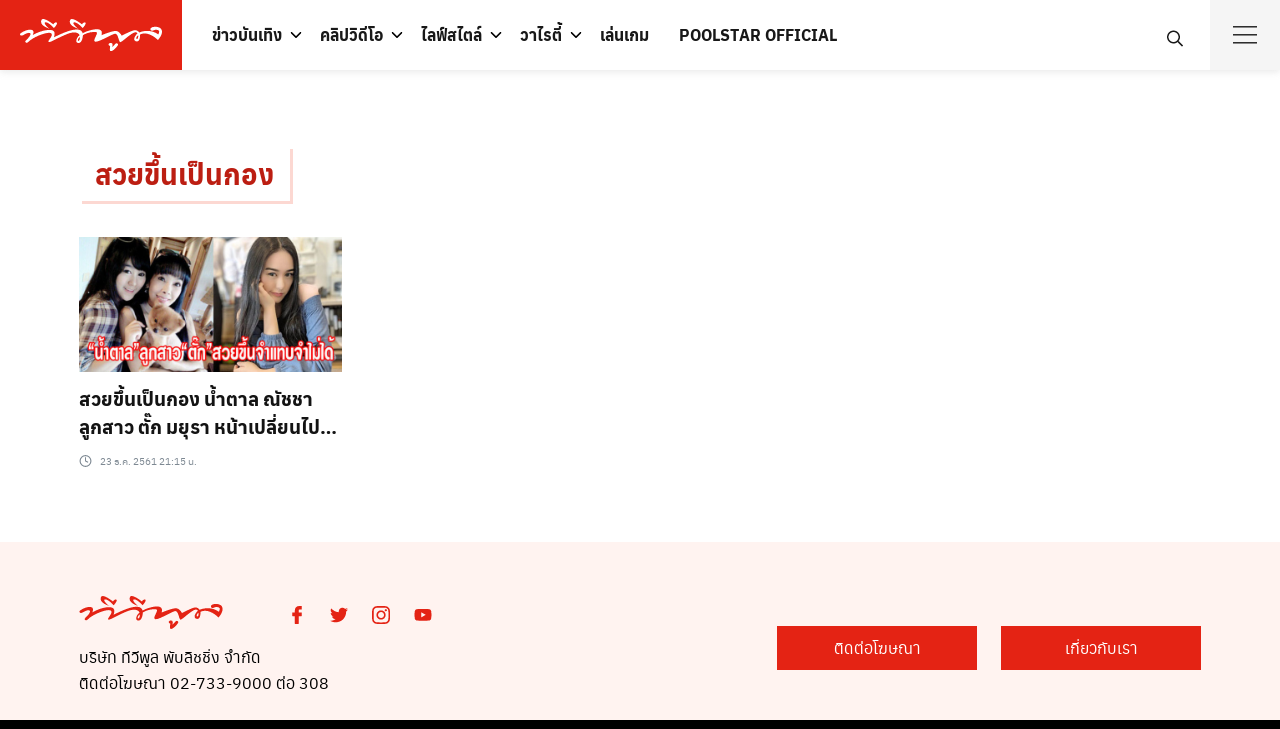

--- FILE ---
content_type: text/html; charset=utf-8
request_url: https://www.tvpoolonline.com/tag/%E0%B8%AA%E0%B8%A7%E0%B8%A2%E0%B8%82%E0%B8%B6%E0%B9%89%E0%B8%99%E0%B9%80%E0%B8%9B%E0%B9%87%E0%B8%99%E0%B8%81%E0%B8%AD%E0%B8%87
body_size: 19181
content:
<!doctype html>
<html data-n-head-ssr lang="th" data-n-head="%7B%22lang%22:%7B%22ssr%22:%22th%22%7D%7D">
  <head >
    <meta data-n-head="ssr" charset="utf-8"><meta data-n-head="ssr" name="viewport" content="width=device-width, initial-scale=1"><meta data-n-head="ssr" name="theme-color" content="#e42314"><meta data-n-head="ssr" data-hid="description" name="description" content=""><meta data-n-head="ssr" name="robots" content="index, follow, max-image-preview:large, max-snippet:-1, max-video-preview:-1"><meta data-n-head="ssr" name="robots" content="index, follow, max-snippet:-1, max-image-preview:large, max-video-preview:-1"><meta data-n-head="ssr" property="og:locale" content="th_TH"><meta data-n-head="ssr" property="og:type" content="article"><meta data-n-head="ssr" property="og:title" content="สวยขึ้นเป็นกอง » TV Pool"><meta data-n-head="ssr" property="og:url" content="https://www.tvpoolonline.com/tag/สวยขึ้นเป็นกอง"><meta data-n-head="ssr" property="og:site_name" content="TV Pool"><meta data-n-head="ssr" name="twitter:card" content="summary_large_image"><meta data-n-head="ssr" name="twitter:site" content="@tvpoolonline"><meta data-n-head="ssr" name="generator" content="WordPress 6.0"><meta data-n-head="ssr" name="generator" content="Site Kit by Google 1.164.0"><meta data-n-head="ssr" name="msapplication-TileImage" content="https://www.tvpoolonline.com/wp-content/uploads/2017/04/cropped-tvpool-favicon-1-300x300.png"><title>สวยขึ้นเป็นกอง » TV Pool</title><link data-n-head="ssr" rel="icon" type="image/x-icon" href="/favicon.ico"><link data-n-head="ssr" rel="preconnect" href="http://tpc.googlesyndication.com"><link data-n-head="ssr" rel="preconnect" href="http://pagead2.googlesyndication.com"><link data-n-head="ssr" rel="preconnect" href="https://securepubads.g.doubleclick.net"><link data-n-head="ssr" rel="preconnect" href="https://adservice.google.co.th"><link data-n-head="ssr" rel="preconnect" href="https://adservice.google.com"><link data-n-head="ssr" rel="preconnect" href="https://www.google-analytics.com"><link data-n-head="ssr" rel="preconnect" href="https://cdn.ampproject.org"><link data-n-head="ssr" rel="dns-prefetch" href="http://tpc.googlesyndication.com"><link data-n-head="ssr" rel="dns-prefetch" href="http://pagead2.googlesyndication.com"><link data-n-head="ssr" rel="dns-prefetch" href="https://securepubads.g.doubleclick.net"><link data-n-head="ssr" rel="dns-prefetch" href="https://adservice.google.co.th"><link data-n-head="ssr" rel="dns-prefetch" href="https://adservice.google.com"><link data-n-head="ssr" rel="dns-prefetch" href="https://www.google-analytics.com"><link data-n-head="ssr" rel="dns-prefetch" href="https://cdn.ampproject.org"><link data-n-head="ssr" rel="canonical" href="https://www.tvpoolonline.com/tag/สวยขึ้นเป็นกอง"><link data-n-head="ssr" rel="dns-prefetch" href="//www.tvpoolonline.com"><link data-n-head="ssr" rel="dns-prefetch" href="//s.w.org"><link data-n-head="ssr" rel="dns-prefetch" href="//www.googletagmanager.com"><link data-n-head="ssr" rel="alternate" type="application/rss+xml" title="TV Pool » ฟีด" href="https://www.tvpoolonline.com/feed"><link data-n-head="ssr" rel="alternate" type="application/rss+xml" title="TV Pool » ฟีดความเห็น" href="https://www.tvpoolonline.com/comments/feed"><link data-n-head="ssr" rel="alternate" type="application/rss+xml" title="TV Pool » สวยขึ้นเป็นกอง ฟีดป้ายกำกับ" href="https://www.tvpoolonline.com/tag/%e0%b8%aa%e0%b8%a7%e0%b8%a2%e0%b8%82%e0%b8%b6%e0%b9%89%e0%b8%99%e0%b9%80%e0%b8%9b%e0%b9%87%e0%b8%99%e0%b8%81%e0%b8%ad%e0%b8%87/feed"><link data-n-head="ssr" rel="https://api.w.org/" href="https://www.tvpoolonline.com/wp-json/"><link data-n-head="ssr" rel="alternate" type="application/json" href="https://www.tvpoolonline.com/wp-json/wp/v2/tags/88374"><link data-n-head="ssr" rel="EditURI" type="application/rsd+xml" title="RSD" href="https://www.tvpoolonline.com/xmlrpc.php?rsd"><link data-n-head="ssr" rel="wlwmanifest" type="application/wlwmanifest+xml" href="https://www.tvpoolonline.com/wp-includes/wlwmanifest.xml"><link data-n-head="ssr" rel="icon" href="https://www.tvpoolonline.com/wp-content/uploads/2017/04/cropped-tvpool-favicon-1-150x150.png" sizes="32x32"><link data-n-head="ssr" rel="icon" href="https://www.tvpoolonline.com/wp-content/uploads/2017/04/cropped-tvpool-favicon-1-300x300.png" sizes="192x192"><link data-n-head="ssr" rel="apple-touch-icon" href="https://www.tvpoolonline.com/wp-content/uploads/2017/04/cropped-tvpool-favicon-1-300x300.png"><script data-n-head="ssr">
        (function(w, d, s, o) {
          w[o] = {
            global: {
              selector: '.entry-content',
              text: 'อ่านเพิ่ม',
              loadEvent: 'load',
            },
            desktop: {
              height: '350px',
       
            },
            mobile: {
              height: '900px',
              padding: '10px 50px',
            }
          }
          const f = d.getElementsByTagName(s)[0], j = d.createElement(s);
          j.async = true;
          j.src = '//cdn.mgid.com/js/read-more/btn.js';
          f.parentNode.insertBefore(j, f);
        })(window, document, 'script', 'rmbOpts');
        </script><script data-n-head="ssr" src="https://jsc.mgid.com/site/842413.js" async></script><script data-n-head="ssr">
        !function(f,b,e,v,n,t,s)
          {if(f.fbq)return;n=f.fbq=function(){n.callMethod?
          n.callMethod.apply(n,arguments):n.queue.push(arguments)};
          if(!f._fbq)f._fbq=n;n.push=n;n.loaded=!0;n.version='2.0';
          n.queue=[];t=b.createElement(e);t.async=!0;
          t.src=v;s=b.getElementsByTagName(e)[0];
          s.parentNode.insertBefore(t,s)}(window, document,'script',
          'https://connect.facebook.net/en_US/fbevents.js');
          fbq('init', '786203421920996');
          fbq('track', 'PageView');
        </script><script data-n-head="ssr" src="https://www.googletagmanager.com/gtag/js?id=G-7DLK0Y1RJ3" async></script><script data-n-head="ssr">
                    window.dataLayer = window.dataLayer || [];
                    function gtag(){dataLayer.push(arguments);}
                    gtag('js', new Date());
                  
                    gtag('config', 'G-7DLK0Y1RJ3');</script><script data-n-head="ssr" src="https://www.googletagservices.com/tag/js/gpt.js" async></script><script data-n-head="ssr" src="https://cdn.jsdelivr.net/npm/requestidlecallback@0.3.0/index.min.js" async></script><script data-n-head="ssr" src="https://polyfill.io/v3/polyfill.min.js?features=default%2CIntersectionObserver" async></script><script data-n-head="ssr">var gptadslots = [];var googletag = googletag || {cmd:[]};</script><script data-n-head="ssr">
          window.gnshbrequest = window.gnshbrequest || {cmd:[]};
          window.gnshbrequest.cmd.push(function(){
            window.gnshbrequest.registerPassback("1527045_tvpoolonline.com_overlay");
            window.gnshbrequest.registerPassback("1527839_tvpoolonline.com_billboard");
            window.gnshbrequest.registerPassback("1528996_tvpoolonline_mrec");
            window.gnshbrequest.registerPassback("1548479_tvpoolonline.com_VDOsticky");
            window.gnshbrequest.registerPassback("1604500_tvpoolonline.com_wipead");
            window.gnshbrequest.forceInternalRequest();
          });
        </script><script data-n-head="ssr" src="https://cpt.geniee.jp/hb/v1/189291/638/wrapper.min.js" async></script><script data-n-head="ssr" src="https://securepubads.g.doubleclick.net/tag/js/gpt.js" async></script><script data-n-head="ssr">
        !function(w,d){
          var adpushup = w.adpushup = w.adpushup || {que:[]};
          adpushup.que.push(function(){
          adpushup.init();
          })
        }(window, document);
        </script><script data-n-head="ssr">
        (function(w, d) {
          var s = d.createElement('script');
          s.src = '//cdn.adpushup.com/44863/adpushup.js';
          s.crossOrigin='anonymous'; 
          s.type = 'text/javascript'; s.async = true;
          (d.getElementsByTagName('head')[0] || d.getElementsByTagName('body')[0]).appendChild(s);
          w.adpushup = w.adpushup || {que:[]};
        })(window, document);
        </script><script data-n-head="ssr" type="application/ld+json" class="yoast-schema-graph">{"@context":"https://schema.org","@graph":[{"@type":"WebSite","@id":"https://www.tvpoolonline.com/#website","url":"https://www.tvpoolonline.com/","name":"TV Pool","description":"&#3609;&#3636;&#3605;&#3618;&#3626;&#3634;&#3619;&#3607;&#3637;&#3656;&#3617;&#3637;&#3618;&#3629;&#3604;&#3586;&#3634;&#3618;&#3626;&#3641;&#3591;&#3626;&#3640;&#3604;&#3586;&#3629;&#3591;&#3611;&#3619;&#3632;&#3648;&#3607;&#3624;&#3652;&#3607;&#3618;","potentialAction":[{"@type":"SearchAction","target":{"@type":"EntryPoint","urlTemplate":"https://www.tvpoolonline.com/?s={search_term_string}"},"query-input":"required name=search_term_string"}],"inLanguage":"th"},{"@type":"CollectionPage","@id":"https://www.tvpoolonline.com/tag/%e0%b8%aa%e0%b8%a7%e0%b8%a2%e0%b8%82%e0%b8%b6%e0%b9%89%e0%b8%99%e0%b9%80%e0%b8%9b%e0%b9%87%e0%b8%99%e0%b8%81%e0%b8%ad%e0%b8%87#webpage","url":"https://www.tvpoolonline.com/tag/%e0%b8%aa%e0%b8%a7%e0%b8%a2%e0%b8%82%e0%b8%b6%e0%b9%89%e0%b8%99%e0%b9%80%e0%b8%9b%e0%b9%87%e0%b8%99%e0%b8%81%e0%b8%ad%e0%b8%87","name":"&#3626;&#3623;&#3618;&#3586;&#3638;&#3657;&#3609;&#3648;&#3611;&#3655;&#3609;&#3585;&#3629;&#3591; &raquo; TV Pool","isPartOf":{"@id":"https://www.tvpoolonline.com/#website"},"breadcrumb":{"@id":"https://www.tvpoolonline.com/tag/%e0%b8%aa%e0%b8%a7%e0%b8%a2%e0%b8%82%e0%b8%b6%e0%b9%89%e0%b8%99%e0%b9%80%e0%b8%9b%e0%b9%87%e0%b8%99%e0%b8%81%e0%b8%ad%e0%b8%87#breadcrumb"},"inLanguage":"th","potentialAction":[{"@type":"ReadAction","target":["https://www.tvpoolonline.com/tag/%e0%b8%aa%e0%b8%a7%e0%b8%a2%e0%b8%82%e0%b8%b6%e0%b9%89%e0%b8%99%e0%b9%80%e0%b8%9b%e0%b9%87%e0%b8%99%e0%b8%81%e0%b8%ad%e0%b8%87"]}]},{"@type":"BreadcrumbList","@id":"https://www.tvpoolonline.com/tag/%e0%b8%aa%e0%b8%a7%e0%b8%a2%e0%b8%82%e0%b8%b6%e0%b9%89%e0%b8%99%e0%b9%80%e0%b8%9b%e0%b9%87%e0%b8%99%e0%b8%81%e0%b8%ad%e0%b8%87#breadcrumb","itemListElement":[{"@type":"ListItem","position":1,"name":"Home","item":"https://www.tvpoolonline.com/"},{"@type":"ListItem","position":2,"name":"&#3626;&#3623;&#3618;&#3586;&#3638;&#3657;&#3609;&#3648;&#3611;&#3655;&#3609;&#3585;&#3629;&#3591;"}]}]}</script><noscript data-n-head="ssr" children="
        &lt;img height=&quot;1&quot; width=&quot;1&quot; style=&quot;display:none&quot;
        src=&quot;https://www.facebook.com/tr?id=786203421920996&amp;ev=PageView&amp;noscript=1&quot;
        /&gt;
        "></noscript><link rel="preload" href="/_nuxt/1487f95.modern.js" as="script"><link rel="preload" href="/_nuxt/b6700be.modern.js" as="script"><link rel="preload" href="/_nuxt/681f402.modern.js" as="script"><link rel="preload" href="/_nuxt/7b02f85.modern.js" as="script"><link rel="preload" href="/_nuxt/fonts/anuphan-bold-webfont.3d927d0.woff2" as="font" type="font/woff2" crossorigin><link rel="preload" href="/_nuxt/fonts/anuphan-bold-webfont.201d932.woff" as="font" type="font/woff" crossorigin><link rel="preload" href="/_nuxt/fonts/anuphan-regular-webfont.86aa17b.woff2" as="font" type="font/woff2" crossorigin><link rel="preload" href="/_nuxt/fonts/anuphan-regular-webfont.19d9e07.woff" as="font" type="font/woff" crossorigin><link rel="preload" href="/_nuxt/fonts/sarabun-regular-webfont.13d3f87.woff2" as="font" type="font/woff2" crossorigin><link rel="preload" href="/_nuxt/fonts/sarabun-regular-webfont.82b37da.woff" as="font" type="font/woff" crossorigin><link rel="preload" href="/_nuxt/fonts/sarabun-bold-webfont.5d3cd42.woff2" as="font" type="font/woff2" crossorigin><link rel="preload" href="/_nuxt/fonts/sarabun-bold-webfont.4b77ebe.woff" as="font" type="font/woff" crossorigin><link rel="preload" href="/_nuxt/fonts/sarabun-italic-webfont.ab16c41.woff2" as="font" type="font/woff2" crossorigin><link rel="preload" href="/_nuxt/fonts/sarabun-italic-webfont.1920348.woff" as="font" type="font/woff" crossorigin><link rel="preload" href="/_nuxt/86f00f9.modern.js" as="script"><link rel="preload" href="/_nuxt/07473ff.modern.js" as="script"><style data-vue-ssr-id="09ee3e3e:0 e9c270ce:0 5c47599a:0 6bc88e32:0 2d31ca59:0 28a8caee:0 53640510:0 6b30de08:0 2f7625c2:0 0f0c4e06:0">
.nuxt-progress {
  position: fixed;
  top: 0px;
  left: 0px;
  right: 0px;
  height: 3px;
  width: 0%;
  opacity: 1;
  transition: width 0.1s, opacity 0.4s;
  background-color: #e42314;
  z-index: 999999;
}
.nuxt-progress.nuxt-progress-notransition {
  transition: none;
}
.nuxt-progress-failed {
  background-color: red;
}

:root{--s-accent: #181818;--s-accent-hover: #ff552c;--s-text: #000;--s-line: #dcdfe5;--s-gray: #4d4d4d;--s-red: #bc1e12;--s-red-bg: #fff3f0;--s-button-bg: #ff552c;--s-button-text: var(--s-bg);--s-button-hover-bg: var(--s-accent-hover);--s-button-hover-text: var(--s-bg);--s-button-border-radius: 100px;--s-box-shadow: 0 0 0 1px rgba(0, 0, 0, 0.04), 0 2px 4px 0 rgba(0, 0, 0, 0.08);--s-shadow: -20 1px 5px rgba(0,0,0,.1);--s-box-border: none;--s-box-border-radius: 3px;--s-heading: "Anuphan", sans-serif;--s-body: "Sarabun", sans-serif;--s-space: 12px;--s-space-d: 24px;--s-space-card: 16px;--s-header-height: 50px;--s-title-height: 120px;--s-title-size: 24px;--s-bg: #fff;--s-footer-bg: #fff3f0;--s-footer-text: #e42314;--s-link-color: #bc1e12;--s-bg-and-shadow: #fbcfc7;--s-tag: #f3b4af;--s-bg-chaobaan: #f4c611;--s-bg-gray: #c2c9d1;--s-border: #f0d8d6;--s-bg-spicy: #f9d2d9;--s-bg-kaeseng: #ffbd45}@media(min-width: 992px){:root{--s-header-height: 70px}.main-header{--s-title-height: 220px;--s-title-size: 32px}}@font-face{font-family:"Anuphan";src:url(/_nuxt/fonts/anuphan-bold-webfont.3d927d0.woff2) format("woff2"),url(/_nuxt/fonts/anuphan-bold-webfont.201d932.woff) format("woff");font-weight:700;font-style:bold;font-display:swap}@font-face{font-family:"Anuphan";src:url(/_nuxt/fonts/anuphan-regular-webfont.86aa17b.woff2) format("woff2"),url(/_nuxt/fonts/anuphan-regular-webfont.19d9e07.woff) format("woff");font-weight:400;font-style:normal;font-display:swap}@font-face{font-family:"Sarabun";src:url(/_nuxt/fonts/sarabun-regular-webfont.13d3f87.woff2) format("woff2"),url(/_nuxt/fonts/sarabun-regular-webfont.82b37da.woff) format("woff");font-weight:500;font-style:normal;font-display:swap}@font-face{font-family:"Sarabun";src:url(/_nuxt/fonts/sarabun-bold-webfont.5d3cd42.woff2) format("woff2"),url(/_nuxt/fonts/sarabun-bold-webfont.4b77ebe.woff) format("woff");font-weight:600;font-style:bold;font-display:swap}@font-face{font-family:"Sarabun";src:url(/_nuxt/fonts/sarabun-italic-webfont.ab16c41.woff2) format("woff2"),url(/_nuxt/fonts/sarabun-italic-webfont.1920348.woff) format("woff");font-weight:500;font-style:italic;font-display:swap}[class^=si-],[class*=" si-"]{font-family:"seed-icons" !important;font-style:normal;font-weight:normal;font-variant:normal;text-transform:none;line-height:1;vertical-align:-0.06em;-webkit-font-smoothing:antialiased;-moz-osx-font-smoothing:grayscale}.si-home:before{content:""}.si-home-alt:before{content:""}.si-menu:before{content:""}.si-paper-clip:before{content:""}.si-image:before{content:""}.si-camera:before{content:""}.si-video:before{content:""}.si-paper:before{content:""}.si-shuffle:before{content:""}.si-repeat:before{content:""}.si-briefcase:before{content:""}.si-box:before{content:""}.si-share:before{content:""}.si-trash:before{content:""}.si-pencil-o:before{content:""}.si-pencil:before{content:""}.si-play:before{content:""}.si-play-o:before{content:""}.si-zoom-in:before{content:""}.si-zoom-out:before{content:""}.si-search-o:before{content:""}.si-search:before{content:""}.si-basket:before{content:""}.si-basket-alt:before{content:""}.si-cart:before{content:""}.si-cart-alt:before{content:""}.si-cart-o:before{content:""}.si-bag-alt:before{content:""}.si-bag:before{content:""}.si-globe:before{content:""}.si-location:before{content:""}.si-mail:before{content:""}.si-phone:before{content:""}.si-phone-o:before{content:""}.si-phone-alt:before{content:""}.si-mobile:before{content:""}.si-fax:before{content:""}.si-fax-o:before{content:""}.si-calendar:before{content:""}.si-calendar-alt:before{content:""}.si-clock:before{content:""}.si-user:before{content:""}.si-folder:before{content:""}.si-tag:before{content:""}.si-comment:before{content:""}.si-upload:before{content:""}.si-download:before{content:""}.si-plus:before{content:""}.si-minus:before{content:""}.si-arrow-left:before{content:""}.si-arrow-right:before{content:""}.si-arrow-up:before{content:""}.si-arrow-down:before{content:""}.si-check-o:before{content:""}.si-cross-o:before{content:""}.si-check:before{content:""}.si-cross:before{content:""}.si-dashboard:before{content:""}.si-ellipsis:before{content:""}.si-chevron-left:before{content:""}.si-chevron-right:before{content:""}.si-chevron-down:before{content:""}.si-chevron-up:before{content:""}.si-caret-left:before{content:""}.si-caret-right:before{content:""}.si-caret-down:before{content:""}.si-caret-up:before{content:""}.si-angle-left:before{content:""}.si-angle-right:before{content:""}.si-angle-up:before{content:""}.si-angle-down:before{content:""}.si-eye:before{content:""}.si-qrcode:before{content:""}.si-barcode:before{content:""}.si-ampersand:before{content:""}.si-cog:before{content:""}.si-book:before{content:""}.si-info:before{content:""}.si-info-o:before{content:""}.si-file:before{content:""}.si-file-pdf:before{content:""}.si-facebook:before{content:""}.si-facebook-circled:before{content:""}.si-facebook-squared:before{content:""}.si-twitter:before{content:""}.si-twitter-circled:before{content:""}.si-line:before{content:""}.si-line-circle:before{content:""}.si-line-square:before{content:""}.si-vimeo:before{content:""}.si-vimeo-circle:before{content:""}.si-instagram:before{content:""}.si-instagram-circled:before{content:""}.si-youtube:before{content:""}.si-youtube-circle:before{content:""}.si-pinterest:before{content:""}.si-pinterest-circled:before{content:""}.si-google-logo:before{content:""}.si-facebook-logo:before{content:""}*,*::before,*::after{box-sizing:border-box}article,aside,figcaption,figure,footer,header,hgroup,main,nav,section{display:block}[tabindex="-1"]:focus{outline:0 !important}hr{box-sizing:content-box;height:0;overflow:visible}abbr[title],abbr[data-original-title]{text-decoration:underline;-webkit-text-decoration:underline dotted;text-decoration:underline dotted;cursor:help;border-bottom:0}address{margin-bottom:1rem;font-style:normal;line-height:inherit}ol,ul,dl{margin-top:0;margin-bottom:1rem}ol ol,ul ul,ol ul,ul ol{margin-bottom:0}dd{margin-bottom:.5rem;margin-left:0}blockquote{margin:0 0 1rem}dfn{font-style:italic}b,strong{font-weight:bolder}small{font-size:80%}sub,sup{position:relative;font-size:75%;line-height:0;vertical-align:baseline}sub{bottom:-0.25em}sup{top:-0.5em}pre,code,kbd,samp{font-family:monospace,monospace;font-size:1em}pre{margin-top:0;margin-bottom:1rem;overflow:auto;-ms-overflow-style:scrollbar}figure{margin:0 0 1rem}img{vertical-align:middle;border-style:none;max-width:100%;height:auto}svg{overflow:hidden;vertical-align:middle}table{border-collapse:collapse}caption{padding-top:.75rem;padding-bottom:.75rem;color:var(--s-gray);text-align:left;caption-side:bottom}th{text-align:inherit}label{display:inline-block;margin-bottom:.5rem}button{border-radius:0}button:focus{outline:1px dotted;outline:5px auto -webkit-focus-ring-color}input,button,select,optgroup,textarea{margin:0;font-family:inherit;font-size:inherit;line-height:inherit}button,input{overflow:visible}button,select{text-transform:none;max-width:100%}button,html [type=button],[type=reset],[type=submit]{-webkit-appearance:button}button::-moz-focus-inner,[type=button]::-moz-focus-inner,[type=reset]::-moz-focus-inner,[type=submit]::-moz-focus-inner{padding:0;border-style:none}input[type=radio],input[type=checkbox]{box-sizing:border-box;padding:0}input[type=date],input[type=time],input[type=datetime-local],input[type=month]{-webkit-appearance:listbox}textarea{overflow:auto;resize:vertical;max-width:100%}fieldset{min-width:0;padding:0;margin:0;border:0}legend{display:block;width:100%;max-width:100%;padding:0;margin-bottom:.5rem;font-size:1.5rem;line-height:inherit;color:inherit;white-space:normal}progress{vertical-align:baseline}[type=number]::-webkit-inner-spin-button,[type=number]::-webkit-outer-spin-button{height:auto}[type=search]{outline-offset:-2px;-webkit-appearance:none}[type=search]::-webkit-search-cancel-button,[type=search]::-webkit-search-decoration{-webkit-appearance:none}::-webkit-file-upload-button{font:inherit;-webkit-appearance:button}output{display:inline-block}summary{display:list-item;cursor:pointer}template{display:none}[hidden]{display:none !important}html{font-family:sans-serif;line-height:1.15;-webkit-text-size-adjust:100%;-ms-text-size-adjust:100%;-ms-overflow-style:scrollbar;-webkit-tap-highlight-color:rgba(0,0,0,0);min-height:100vh;background:var(--s-text)}body{margin:0;font-family:var(--s-body);font-size:16px;font-weight:normal;line-height:1.625;color:var(--s-text);text-align:left;background-color:#fff;text-rendering:optimizeLegibility;min-height:100vh;height:auto}h1,h2,h3,h4,h5,h6{padding:0;margin:0 0 .75rem;font-family:var(--s-heading);font-weight:500;line-height:1.4}h1{font-size:1.75em}h2{font-size:1.5em}h3{font-size:1.375em}h4{font-size:1.125em}h5{font-size:1em}h6{font-size:.875em}nav,.nav,.menu,button,.button,.btn,.price,._heading,.wp-block-pullquote blockquote,blockquote,label,legend{font-family:var(--s-heading);font-weight:500}p{padding:0;margin:0 0 1em}ol,ul,dl{margin-top:0;margin-bottom:1em}ol ol,ol ul,ul ol,ul ul{margin-bottom:0}dt{font-weight:700}a{color:var(--s-accent);text-decoration:none;background-color:rgba(0,0,0,0);-webkit-text-decoration-skip:objects;transition:.3s}a:hover{color:var(--s-accent-hover)}a:active{color:var(--s-text)}hr{height:1px;border:0;border-top:1px solid var(--s-line);margin:1.5em 0}ol{padding-left:1.6em;text-indent:0;margin:0 0 1.5em}ul{padding-left:1.5em;text-indent:0;margin:0 0 1.5em}body,input,textarea,select,button{-webkit-font-smoothing:antialiased;-moz-osx-font-smoothing:grayscale;font-feature-settings:"liga1" on}body,html{width:100%}h2 label,h3 label,h4 label{font-weight:inherit}form:before,form:after,.clearfix:before,.clearfix:after{content:"";display:table}form:after,.clearfix:after{clear:both}button:focus,input:focus,textarea:focus,*:focus{outline:0 !important}.input,.input-text{border:1px solid #dce0e4;border-radius:0;padding:4px 6px;display:block;width:100%;background:#fbfbfb;box-shadow:inset 0 1px 2px rgba(0,0,0,.07);transition:.1s border-color ease-in-out;font-size:16px}.input:focus,.input-text:focus{border-color:var(--s-accent)}.screen-reader-text{clip:rect(1px, 1px, 1px, 1px);position:absolute !important;height:1px;width:1px;overflow:hidden}.screen-reader-text:focus{clip:auto !important;display:block;height:auto;left:5px;top:5px;width:auto;z-index:100000}blockquote{text-align:left;font-size:1.25em;line-height:1.6;padding:0 0 0 23px;border-left:3px solid #262828;margin:1.6em 0}blockquote ol:last-child,blockquote ul:last-child,blockquote p:last-child{margin-bottom:0}blockquote cite{font-size:.8em}.text-center{text-align:center}@media(min-width: 992px){.text-center .-toleft{text-align:left}.text-center .-toright{text-align:right}}.hide,#page .hide{display:none}.fade.in{opacity:1}.table,.wp-block-table table{border:1px solid var(--s-line)}.table thead th,.wp-block-table table thead th{background-color:#eee;color:var(--s-text)}.table th,.table td,.wp-block-table table th,.wp-block-table table td{padding:6px 10px}.s-container{margin-right:auto;margin-left:auto;padding-right:var(--s-space);padding-left:var(--s-space);width:100%}@media(min-width: 768px){.s-container{padding-left:var(--s-space-d);padding-right:var(--s-space-d)}}@media(min-width: 992px){.s-container{max-width:990px}}@media(min-width: 1170px){.s-container{max-width:1170px}}@media(min-width: 1300px){.s-container{max-width:1240px}}@media(min-width: 1800px){.s-container{max-width:1500px}}.site .s-button a,a.s-button,.button.alt{display:flex;align-items:center;line-height:1;padding:6px 20px;color:var(--s-button-text);background-color:var(--s-button-bg);border-radius:var(--s-button-border-radius);border:none;margin:8px 0;width:-moz-max-content;width:max-content}.site .s-button a:hover,a.s-button:hover,.button.alt:hover{color:var(--s-button-hover-text);background-color:var(--s-button-hover-bg)}.s-box{box-shadow:var(--s-box-shadow);border-radius:var(--s-box-border-radius);border:var(--s-box-border);overflow:hidden}.s-space{margin-bottom:var(--s-space)}@media(min-width: 992px){.s-space{margin-bottom:var(--s-space-d)}.s-space.-far{content:"";clear:both;margin-bottom:calc(var(--s-space-d)*2)}}.s-scroll{-webkit-overflow-scrolling:touch;overflow:scroll}.s-sec{padding-top:calc(var(--s-space)*2);padding-bottom:calc(var(--s-space)*2)}@media(min-width: 992px){.s-sec{padding-top:calc(var(--s-space-d)*2);padding-bottom:calc(var(--s-space-d)*2)}}.s-grid{display:grid;grid-gap:var(--s-space);margin-bottom:var(--s-space);grid-template-columns:minmax(0, 1fr)}.s-grid.-m2{grid-template-columns:repeat(2, minmax(0, 1fr))}.s-grid.-m3{grid-template-columns:repeat(3, minmax(0, 1fr))}.s-grid.-m4-m6{grid-template-columns:4fr 6fr}.s-grid::before,.s-grid::after{display:none}.s-grid .s-grid{margin-bottom:0}.s-grid.-middle{align-items:center}@media(min-width: 992px){.s-grid{grid-gap:var(--s-space-d);margin-bottom:var(--s-space-d)}.s-grid.-d2{grid-template-columns:repeat(2, minmax(0, 1fr))}.s-grid.-d3{grid-template-columns:repeat(3, minmax(0, 1fr))}.s-grid.-d4{grid-template-columns:repeat(4, minmax(0, 1fr))}.s-grid.-d5{grid-template-columns:repeat(5, minmax(0, 1fr))}.s-grid.-d6{grid-template-columns:repeat(6, minmax(0, 1fr))}.s-grid.-d2-d8{grid-template-columns:2fr 8fr}.s-grid.-d8-d2{grid-template-columns:8fr 2fr}.s-grid.-d4-d8{grid-template-columns:4fr 8fr}.s-grid.-d4-d6{grid-template-columns:4fr 6fr}.s-grid.-d8-d4{grid-template-columns:auto 336px}.s-grid.-d3-d7{grid-template-columns:3fr 7fr}.s-grid.-d7-d3{grid-template-columns:7fr 3fr}.s-grid.-d5-d7{grid-template-columns:5fr 7fr}.s-grid.-d7-d5{grid-template-columns:7fr 5fr}.s-grid.-d3-d6-d3{grid-template-columns:3fr 6fr 3fr}.s-grid.-small{grid-gap:10px;margin-bottom:10px}.s-grid.-far{grid-gap:50px;margin-bottom:50px}.s-grid.-column{grid-template-columns:1fr 1fr 1fr}.s-grid.-footer{grid-template-columns:14fr 14fr 14fr 14fr 10fr 19fr}}.search-form{width:100%;height:40px;max-width:240px;position:relative}.search-form label{margin-bottom:0;width:100%}.search-form .search-field{width:100%;height:40px;padding-left:6px}.search-form button{min-height:36px;width:36px;border-radius:18px;border:0;padding:0;justify-content:center;color:var(--s-red);background:none;position:absolute;right:2px;top:2px;z-index:1}.search-form button:hover{background:var(--s-red);color:#fff}.search-form button svg{width:22px;height:22px}.s-modal{height:0;max-height:0;overflow:hidden;width:94vw;max-width:750px;background-color:#fff;position:fixed;top:50%;left:50%;transform:translate(-50%, -50%) scale(0.9);padding:0;opacity:0;pointer-events:none;transition:transform .3s ease-in-out,opacity .3s ease-in-out;z-index:1100}.s-modal.-full{width:100vw;max-width:100vw;left:0;right:0;transform:scale(0.9);transition:transform .3s ease-in-out,opacity .3s ease-in-out}.s-modal.-visible{opacity:1;height:auto;max-height:94vh;pointer-events:auto;overflow:auto;padding:10px 20px 8px;transform:translate(-50%, -50%) scale(1);transition:transform .3s ease-in-out,opacity .3s ease-in-out}.s-modal.-visible.-full{height:100vh;top:0;max-height:100vh;transform:scale(1)}.s-modal-trigger{display:inline-block}.s-modal-bg{position:fixed;z-index:1000;left:0;top:0;width:100%;height:0;opacity:0;background-color:rgba(0,0,0,.65);transition:opacity .3s ease-in-out,height .01s .3s}.s-modal-bg.-blacked-out{height:100vh;opacity:1;transition:opacity .3s ease-in-out}.s-modal-content{height:100%;-webkit-overflow-scrolling:touch;overflow:scroll;padding:0 16px}.s-modal-close{position:absolute;top:0;right:0;padding:10px;height:44px;width:44px;z-index:10;display:flex;align-items:center;justify-content:center;color:var(--s-text);cursor:pointer}.s-modal-close:hover{background-color:var(--s-accent);color:var(--s-bg)}.s-modal-login{max-width:400px}@media(min-width: 992px){.s-modal-login{max-height:400px}}.s-modal .search-form{position:absolute;width:88%;top:160px;left:6%;max-width:100%;border-bottom:3px solid var(--s-red);height:43px}.s-modal .search-form .search-field{border:none}@media(min-width: 768px){.s-modal-content{padding:0 30px}.s-modal.-visible{padding:20px 30px 10px}.s-modal .search-form{max-width:350px;left:50%;top:40%;transform:translateX(-50%)}}@media(max-width: 991px){._desktop{display:none !important}}@media(min-width: 992px){._mobile{display:none !important}}.s-container .alignfull,.s-container .alignwide{margin-left:calc(var(--s-space)*-1);margin-right:calc(var(--s-space)*-1);max-width:100vw;width:100vw}@media(min-width: 576px){.s-container .alignfull,.s-container .alignwide{margin-left:calc(-50vw + 50%);margin-right:calc(-50vw + 50%)}}@media(min-width: 1110px){.s-container .alignwide{margin-left:-180px;margin-right:-180px;width:auto}body.page .s-container .alignwide{margin-left:calc(-50vw + 50%);margin-right:calc(-50vw + 50%)}}@media(min-width: 1400px){body.page .s-container .alignwide{margin-left:-145px;margin-right:-145px}}.wp-block-video video{max-width:750px}.wp-video{width:100% !important}video{max-width:100%;height:auto}.wp-block-cover-text p{padding:1.5em 0}.wp-block-separator{border:none;border-bottom:2px solid #8f98a1;margin:1.65em auto}.wp-block-separator:not(.is-style-wide):not(.is-style-dots){max-width:100px}.wp-block-quote.is-large{border:none}.wp-block-quote.is-large cite{display:block}.wp-block-pullquote{border-left:none;border-top:4px solid #555d66;border-bottom:4px solid #555d66;color:#40464d;padding:2em;text-align:center;margin-bottom:20px}.wp-block-pullquote blockquote{border-left:none;padding-left:0;text-align:center;margin:0;font-family:var(--s-heading)}.wp-block-table{display:block;overflow-x:auto}.wp-block-embed.type-video>.wp-block-embed__wrapper{position:relative;width:100%;height:0;padding-top:56.25%}.wp-block-embed.type-video>.wp-block-embed__wrapper>iframe{position:absolute;width:100%;height:100%;top:0;left:0;bottom:0;right:0}p.has-drop-cap:not(:focus):first-letter{font-size:5.4em;line-height:.9;font-family:var(--s-heading)}@media screen and (min-width: 768px){.wp-block-cover-text p{padding:1.5em 0}}@media screen and (min-width: 992px){.wp-block-image{margin-top:var(--s-space-d);margin-bottom:var(--s-space-d)}.main-body.-rightbar .alignfull,.main-body.-rightbar .alignwide,.main-body.-leftbar .alignfull,.main-body.-leftbar .alignwide,.main-body.-leftrightbar .alignfull,.main-body.-leftrightbar .alignwide{margin-left:0;margin-right:0;width:100%}}.alignright{float:right;margin-left:1em;margin-bottom:1em}.alignleft{float:left;margin-right:1em;margin-bottom:1em}.wp-block-embed__wrapper{text-align:center}img.centered,.aligncenter{display:block;margin-left:auto;margin-right:auto;text-align:center}img.alignright{display:inline}img.alignleft{display:inline}.instagram-media{margin-left:auto !important;margin-right:auto !important}.wp-caption{margin-bottom:1.5em;max-width:100%}.wp-caption img[class*=wp-image-]{display:block;margin:0 auto}.wp-caption-text{text-align:center;font-style:italic;color:#666}.wp-caption .wp-caption-text{margin:.8em 0}.sticky{display:block}.hentry li ul,.hentry li ol{margin:.5em 0}.updated:not(.published){display:none}.bypostauthor{background-color:#f8f5e7}.single .content-area .byline{display:inline}.page-links{clear:both;margin:0 0 1.5em}img.wp-smiley{border:none;margin-bottom:0;margin-top:0;padding:0}embed,iframe,object{max-width:100%}.erd-youtube-responsive{margin-bottom:1rem !important}.erd-youtube-responsive>div>*,.erd-youtube-responsive>div .erd-ytplay img{position:absolute;top:0;left:0;width:100% !important;height:100% !important;padding:0 !important;-o-object-fit:cover;object-fit:cover;-o-object-position:center center;object-position:center center}.navigation{clear:both}body.home .gallery,.gallery{margin:0 -10px 1.5em}.gallery:after{display:table;content:"";clear:both}.gallery-item{float:left;text-align:center;vertical-align:top;width:100%;margin:0;padding:10px}.gallery-columns-2 .gallery-item{width:50%}.gallery-columns-3 .gallery-item{width:33.3333%}.gallery-columns-4 .gallery-item{width:25%}.gallery-columns-5 .gallery-item{width:20%}.gallery-columns-6 .gallery-item{width:16.6666%}.gallery-columns-7 .gallery-item{width:14.2857%}.gallery-columns-8 .gallery-item{width:12.5%}.gallery-columns-9 .gallery-item{width:11.1111%}.gallery-columns-2 .gallery-item:nth-child(2n+1),.gallery-columns-3 .gallery-item:nth-child(3n+1),.gallery-columns-4 .gallery-item:nth-child(4n+1),.gallery-columns-5 .gallery-item:nth-child(5n+1),.gallery-columns-6 .gallery-item:nth-child(6n+1),.gallery-columns-7 .gallery-item:nth-child(7n+1),.gallery-columns-8 .gallery-item:nth-child(8n+1),.gallery-columns-9 .gallery-item:nth-child(9n+1){clear:left}.gallery-caption{display:block}.edit-link a{position:fixed;bottom:5px;left:5px;display:block;width:32px;height:32px;line-height:30px;border-radius:30px;background-color:rgba(0,0,0,.5);color:#fff;text-align:center;border:2px solid #fff;font-size:10px;overflow:hidden;z-index:900;font-family:arial,sans-serif}.fb-comments{clear:both;display:block}.search-field{max-width:100%;box-sizing:border-box}.site-main>.page-header{margin:0;border:none;padding:0}.site{position:relative;min-height:100vh}.pink{display:inline-block;background-color:var(--s-bg-gray);background:#fff;box-shadow:3px 3px 0px rgba(237,61,34,.2);font-family:var(--s-heading);color:var(--s-accent);padding:8px 16px}.yellow{display:inline-block;background-color:var(--s-bg-gray);background:rgba(0,0,0,.9);box-shadow:3px 3px 0px rgba(0,0,0,.2);font-family:var(--s-heading);color:var(--s-bg-chaobaan);padding:8px 16px}.orange{display:inline-block;background-color:var(--s-bg-gray);background:#fff;box-shadow:3px 3px 0px rgba(229,161,33,.5);font-family:var(--s-heading);color:var(--s-accent);padding:8px 16px}.header-section{margin-bottom:16px;color:var(--s-link-color)}.read-more-wrapper{text-align:right}.read-more{display:flex;justify-content:flex-end;align-items:center}.read-more .color-pink{color:var(--s-link-color)}.read-more span{margin-right:12px;display:inline-block;vertical-align:top;line-height:1.65rem;font-family:var(--s-heading)}.read-more img{display:inline-block}.column-list .read-all{font-family:var(--s-heading);font-size:1rem;color:var(--s-link-color)}.meta{margin-top:10px;margin-bottom:10px;font-family:var(--s-heading)}.meta .datetime-text,.meta .tag{display:inline-block;font-size:10px}.meta .tag{background-color:var(--s-bg-and-shadow);padding:2px 8px}.meta .datetime-text{margin-left:16px;color:rgba(0,0,0,.5)}.kaeseng-wrapper .meta .datetime-text,.spicy-wrapper .meta .datetime-text{margin-left:0}.content-item{position:relative}.content-item .pic{line-height:0;margin-bottom:3px;overflow:hidden}.content-item .pic img{width:100%;transition:.5s ease}@media(min-width: 992px){.content-item .pic{margin-bottom:15px}}.content-item .entry-title{margin:0;font-size:1.25em;font-weight:700;display:-webkit-box;-webkit-line-clamp:3;-webkit-box-orient:vertical;overflow:hidden}.content-item .entry-title a{display:block;transition:300ms;color:#000}.content-item .entry-title a:hover{color:var(--s-accent)}.content-item .entry-meta{margin-bottom:0}.content-item .cat{margin:0 -6px .3em;font-size:.9em}.content-item .cat a{color:var(--s-gray);font-family:var(--s-heading);font-size:.875em;padding:3px 6px;border-radius:var(--s-box-border-radius)}.content-item .cat a:hover{color:var(--s-accent)}@media(min-width: 992px){.content-item .cat{margin:0 -6px .6em;font-size:1em}}.content-item .entry-summary p{margin-top:8px;margin-bottom:0}.hide-summary .content-item .entry-summary{display:none}.content-item a.author{align-items:center;display:flex;margin-top:3px;bottom:0;color:var(--s-gray);font-family:var(--s-heading);font-size:.9em}.content-item a.author img{width:40px;height:40px;border-radius:40px;margin-right:10px}.content-item a.author .name{font-size:.9em;color:var(--s-text);transition:300ms}.content-item a.author .name:hover{color:var(--s-accent)}.content-item a.author .name h2{font-size:1.125em;line-height:1;margin:0}.content-item a.author .name small{display:block;opacity:.75}@media(min-width: 992px){.content-item a.author{margin-top:10px;font-size:1em}}.glide__slides{margin-bottom:0}.site-nav-m{font-size:17px;position:absolute;display:block;left:0;top:var(--s-header-height);height:0;opacity:0;width:100%;background:none;overflow:hidden;transition:.5s ease;z-index:1}.site-nav-m ul{padding:0 10px}.site-nav-m ul ul{padding:0;font-size:.9em;font-weight:normal}.site-nav-m ul ul li{border-bottom:none}.site-nav-m ul ul a{padding:4px 0 12px}.site-nav-m li{list-style:none;padding:0;position:relative;color:var(--s-text);border-bottom:1px solid var(--s-line)}.site-nav-m li a{display:block;color:var(--s-text);padding:10px 0;width:80%}.site-nav-m li a:active{opacity:.6}.site-nav-m svg{transition:all .3s,opacity .5s ease .5s}.site-nav-m.active{height:calc(100vh - var(--s-header-height));background-color:var(--s-bg);-webkit-overflow-scrolling:touch;overflow:scroll;opacity:1}.site-nav-m.active .menu>li{transform:scale(1) translateY(0px);opacity:1}@media(min-width: 992px){.site-nav-m.active{height:auto}}.site-nav-m .menu>li{transform:scale(1.1) translateY(-2px);opacity:0;transition:.3s;transition-delay:.4s}@media(min-width: 992px){.site-nav-m .menu>li{transform:scale(1) translateY(0px);opacity:1}}.site-nav-m .menu>li:nth-child(1){transition-delay:.1s}.site-nav-m .menu>li:nth-child(2){transition-delay:.15s}.site-nav-m .menu>li:nth-child(3){transition-delay:.2s}.site-nav-m .menu>li:nth-child(4){transition-delay:.25s}.site-nav-m .menu>li:nth-child(5){transition-delay:.3s}.site-nav-m .menu>li:nth-child(6){transition-delay:.35s}.site-nav-m .children{display:none}.site-nav-m .menu-item-has-children{position:relative}.site-nav-m .menu-item-has-children svg{vertical-align:-2px}.site-nav-m .menu-item-has-children>.si-down{position:absolute;right:-10px;top:5px;opacity:.8;cursor:pointer;transition:.3s;width:40px;height:40px;padding:10px;z-index:1}.site-nav-m .menu-item-has-children.active>.si-down{transform:scaleY(-1)}.site-nav-m .menu-item-has-children>.sub-menu{max-height:0;opacity:0;overflow:hidden;transition:max-height .5s,opacity .3s}@media(min-width: 992px){.site-nav-m .menu-item-has-children>.sub-menu{max-height:auto;opacity:1;overflow:auto}}.site-nav-m .menu-item-has-children>.sub-menu .si-down{width:30px;height:30px;padding:6px;right:-5px;top:2px}.site-nav-m .menu-item-has-children.active>.sub-menu{max-height:300vh;opacity:1;transition:opacity .6s ease-in-out}.site-nav-m .current-menu-item>a,.site-nav-m .current-menu-ancestor>a{font-weight:bold}.site-navbar{width:100%}.site-navbar .s-container{display:flex;align-items:center}.slide-fade-enter-active{transition:all .3s ease}.slide-fade-leave-active{transition:all .8s ease}.slide-fade-enter,.slide-fade-leave-to{transform:translateX(100%);opacity:0}.side-banner{text-align:center;margin-top:10px;margin-bottom:20px}@media(min-width: 992px){.main-body{margin:0 auto calc(var(--s-space-d)*2)}.main-body.-rightbar{display:flex;align-items:stretch}.main-body.-rightbar .widget-area{width:calc(350px + var(--s-space-d));padding-left:var(--s-space-d)}.main-body.-rightbar .content-area{width:calc(100% - (350px + var(--s-space-d)))}}
.header[data-v-1eae37e5]{display:flex;height:50px;justify-content:space-between;align-items:center}@media(min-width: 992px){.header[data-v-1eae37e5]{height:70px}}.header .logo[data-v-1eae37e5]{width:182px;height:100%;background-color:var(--s-footer-text);display:flex;justify-content:center;align-items:center}.header .logo img[data-v-1eae37e5]{width:100%;padding:5px 20px}@media(max-width: 992px){.header .logo img[data-v-1eae37e5]{max-height:40px}}.header .menu-wrapper[data-v-1eae37e5]{background-color:#f5f5f5}@media(max-width: 992px){.header .menu-wrapper img[data-v-1eae37e5]{width:50px;height:50px}}.header .header-right[data-v-1eae37e5],.header .header-left[data-v-1eae37e5]{display:flex;align-items:center;background-color:#fff}.header .header-left[data-v-1eae37e5]{flex-grow:1;justify-content:flex-start}.header .header-right[data-v-1eae37e5]{justify-content:flex-end}.header .header-right .search-wrapper[data-v-1eae37e5]{margin-right:27px}.site-header[data-v-1eae37e5]{display:flex;justify-content:space-between;width:100%;position:fixed;top:0;z-index:10;box-shadow:0px 2px 7px rgba(169,169,169,.25)}
.site-nav-d[data-v-012a8b28]{margin-left:15px;height:100%}.site-nav-d>div[data-v-012a8b28]{height:100%}.site-nav-d .children[data-v-012a8b28]{display:none}.site-nav-d ul[data-v-012a8b28]{padding:0;margin:0;display:flex;align-items:stretch;height:100%}.site-nav-d li[data-v-012a8b28]{height:100%;list-style:none;display:flex;align-items:center}.site-nav-d li a[data-v-012a8b28]{padding:10px 15px;font-weight:700}.site-nav-d li:hover>a[data-v-012a8b28],.site-nav-d li:hover>.si-down[data-v-012a8b28]{color:var(--s-accent-hover)}.site-nav-d li:hover>.sub-menu[data-v-012a8b28]{opacity:1;max-height:100vh;top:100%;height:auto;z-index:91;overflow:visible}.site-nav-d .sub-menu[data-v-012a8b28]{border:1px solid var(--s-line);display:block;text-align:left;overflow:hidden;opacity:0;height:auto;max-height:0;position:absolute;z-index:90;top:calc(100% + 5px);filter:drop-shadow(var(--s-shadow));transition:all .3s ease-in-out;background-color:var(--s-bg);min-width:180px}.site-nav-d .sub-menu[data-v-012a8b28]::before{content:"";position:absolute;top:-8px;left:30px;width:0;height:0;z-index:1}.site-nav-d .sub-menu li[data-v-012a8b28]{height:auto;line-height:1.4;position:relative;padding:0 15px;display:block}.site-nav-d .sub-menu li a[data-v-012a8b28]{padding:10px 0;display:block;color:var(--s-text);text-align:left;border-bottom:1px solid var(--s-line)}.site-nav-d .sub-menu li:last-child>a[data-v-012a8b28]{border-bottom:none}.site-nav-d .sub-menu li:hover>.si-down[data-v-012a8b28],.site-nav-d .sub-menu li:hover>a[data-v-012a8b28]{color:var(--s-accent-hover)}.site-nav-d .sub-menu li:hover .sub-menu[data-v-012a8b28]{top:0;z-index:92}.site-nav-d .sub-menu .sub-menu[data-v-012a8b28]{left:100%;top:5px}.site-nav-d .sub-menu .sub-menu[data-v-012a8b28]::before{display:none}.site-nav-d .sub-menu .sub-menu .sub-menu[data-v-012a8b28]{display:none}.menu-item-has-children[data-v-012a8b28]{position:relative}.menu-item-has-children>.si-down[data-v-012a8b28]{position:unset;right:unset;top:unset;margin-left:-10px;width:18px;height:18px}.sub-menu .menu-item-has-children>.si-down[data-v-012a8b28]{transform:translateY(-50%) rotate(-90deg);position:absolute;right:0;top:50%}.sub-menu .sub-menu .menu-item-has-children>.si-down[data-v-012a8b28]{display:none}
.loading[data-v-4fcce570]{display:block;margin:15px auto;max-width:50px}.loadmore[data-v-4fcce570]{font-family:var(--s-heading);display:block;margin-top:30px;padding:6px;text-align:center;border:1px solid var(--s-footer-text);color:var(--s-red)}.loadmore[data-v-4fcce570]:hover{cursor:pointer;background-color:var(--s-footer-text);color:#fff}.loadmore.-disabled[data-v-4fcce570]{pointer-events:none}
.header-section[data-v-19c2705d]{align-items:center}.header-section h2[data-v-19c2705d]{margin-bottom:0}.header-section .pink[data-v-19c2705d]{font-weight:700;color:var(--s-red)}@media(max-width: 992px){.header-section .pink[data-v-19c2705d]{font-size:22px}}.header-section .pink.shadow-blue[data-v-19c2705d]{box-shadow:4px 4px 0px #d2eaf5}.header-section .yellow[data-v-19c2705d]{font-weight:700}@media(max-width: 992px){.header-section .yellow[data-v-19c2705d]{font-size:14px}}.header-section .orange[data-v-19c2705d]{font-weight:700}.header-section .column[data-v-19c2705d]{margin-bottom:24px;background:linear-gradient(0deg, #fcfcfd, #fcfcfd),var(--s-bg-gray);box-shadow:2px 2px 0px #eeede4;padding:8px 16px;text-align:center;font-family:var(--s-heading);font-size:1.2rem;font-weight:700}.header-section .column.-full[data-v-19c2705d]{display:block}.header-section .text-center[data-v-19c2705d]{text-align:center}.header-section .shadow-none .column[data-v-19c2705d]{box-shadow:none}
.card-wrapper[data-v-e6bef1d2]{margin-top:24px}.card-wrapper picture[data-v-e6bef1d2]{display:block}.card-wrapper img[data-v-e6bef1d2]{width:100%}.card-wrapper .info.border[data-v-e6bef1d2]{padding:16px 20px 24px}.card-wrapper .info.border.hover[data-v-e6bef1d2]:hover{box-shadow:4px 4px 0px var(--s-bg-and-shadow)}.card-wrapper .info.border.blue[data-v-e6bef1d2]{border:1px solid #c2e2f2}.card-wrapper .info.border.hover.blue[data-v-e6bef1d2]:hover{box-shadow:4px 4px 0px #d2eaf5}.card-wrapper .info.border .excerpt[data-v-e6bef1d2]{margin-top:0;margin-bottom:0}.card-wrapper .title[data-v-e6bef1d2]{margin-top:12px;margin-bottom:24px;font-weight:600;font-size:1.2rem;line-height:1.8rem;color:#131313;overflow:hidden;text-overflow:ellipsis;display:-webkit-box;-webkit-line-clamp:2;-webkit-box-orient:vertical}.card-wrapper .border[data-v-e6bef1d2]{border:1px solid #eedfde;margin-top:0px;background-color:#fff}.card-wrapper .border .title[data-v-e6bef1d2]{margin-top:0;margin-bottom:0;min-height:52px}@media(min-width: 992px){.card-wrapper.-category .info .title[data-v-e6bef1d2],.card-wrapper.-leftcard .info .title[data-v-e6bef1d2]{min-height:56px}}.card-wrapper.-category .info .title[data-v-e6bef1d2],.card-wrapper.-leftcard .info .title[data-v-e6bef1d2]{margin-bottom:10px}.card-wrapper.-category[data-v-e6bef1d2]{margin-top:0}.card-wrapper.-leftcard[data-v-e6bef1d2]:first-child{margin-top:0}.card-wrapper.-rightcard[data-v-e6bef1d2]{margin-top:0}.card-wrapper.-rightcard .title[data-v-e6bef1d2]{margin-bottom:0}.card-wrapper.-video[data-v-e6bef1d2]{position:relative;margin-top:0}.card-wrapper.-video .title[data-v-e6bef1d2]{margin-bottom:0;color:#fff}.card-wrapper.-video[data-v-e6bef1d2]:nth-child(4),.card-wrapper.-video[data-v-e6bef1d2]:nth-child(5),.card-wrapper.-video[data-v-e6bef1d2]:nth-child(6){margin-top:0}.card-wrapper.-video-dark[data-v-e6bef1d2]{position:relative;margin-top:0}.card-wrapper.-video-dark .title[data-v-e6bef1d2]{margin-bottom:0;font-size:1rem;font-weight:500;line-height:1.5rem}.card-wrapper.-video-card[data-v-e6bef1d2]{position:relative;margin-top:0}.card-wrapper.-normal[data-v-e6bef1d2]{margin-top:0}.card-wrapper.-normal .title[data-v-e6bef1d2]{margin-bottom:0;font-size:1rem;font-weight:500;line-height:1.5rem}.card-wrapper.-caption[data-v-e6bef1d2]{margin-top:0;position:relative;background-color:#000}.card-wrapper.-caption .pic[data-v-e6bef1d2]{opacity:1}.card-wrapper.-caption .pic[data-v-e6bef1d2]:before{content:"";position:absolute;top:0;left:0;width:100%;height:100%;display:block}.card-wrapper.-caption .info[data-v-e6bef1d2]{position:absolute;bottom:0;left:0;width:100%;padding:50px 10px 10px;background-image:linear-gradient(transparent, rgba(0, 0, 0, 0.4), rgba(0, 0, 0, 0.9))}.card-wrapper.-caption .title[data-v-e6bef1d2]{margin:0;font-size:1.2rem;font-weight:700;line-height:1.8rem;color:#fff}.icon-play[data-v-e6bef1d2]{position:absolute;left:0;top:0;display:inline-block;height:25px;padding:0 5px 5px;background-color:var(--s-red)}.icon-play[data-v-e6bef1d2]:before{content:"";border:0;background:rgba(0,0,0,0);box-sizing:border-box;width:0;height:10px;display:inline-block;border-color:rgba(0,0,0,0) rgba(0,0,0,0) rgba(0,0,0,0) #fff;transition:100ms all ease;cursor:pointer;border-style:solid;border-width:6px 0 6px 10px}
img[data-v-7fe7d66b]{width:100%;-o-object-fit:cover;object-fit:cover}@media screen and (min-width: 1170px){.card-wrapper img[data-v-7fe7d66b]{max-height:180px}}@media(max-width: 1300px)and (min-width: 1170px){.card-wrapper img[data-v-7fe7d66b]{max-height:135px}}@media(max-width: 1800px)and (min-width: 1300px){.card-wrapper img[data-v-7fe7d66b]{max-height:145px}}img.full-height[data-v-7fe7d66b]{max-height:inherit}@media(min-width: 992px){.pic.-slide[data-v-7fe7d66b]{overflow:hidden}.pic.-slide img[data-v-7fe7d66b]{width:100%;max-width:inherit;height:100%}}
.entry-meta{margin-bottom:calc(var(--s-space-d)*1.4)}.entry-meta .date,.entry-meta span{display:inline-block;margin-right:10px;color:#7e8993}.entry-meta a{display:inline-block;line-height:1.3rem;color:#7e8993}.entry-meta svg{display:inline-block;margin-top:5px;margin-right:5px;width:16px;height:16px;vertical-align:top}.site-single .entry-meta .posted-on>a>time>small{font-size:1rem}.entry-meta .cat-links>a>span{margin-right:5px}.-category .entry-meta{margin-bottom:0;font-size:.8rem}.-category .entry-meta svg{width:13px;margin-top:3px}
footer[data-v-1e080288]{margin-top:70px;background-color:var(--s-footer-bg)}footer .footer-wrapper[data-v-1e080288]{min-height:211px}@media(max-width: 992px){footer .footer-wrapper[data-v-1e080288]{height:auto}}footer .footer-wrapper .s-grid[data-v-1e080288]{width:100%}footer .footer-wrapper .s-grid.vertical-center[data-v-1e080288]{align-items:center}footer .footer-wrapper .footer-column-left[data-v-1e080288]{padding-top:47px}footer .footer-wrapper .footer-column-right[data-v-1e080288]{height:211px}@media(max-width: 992px){footer .footer-wrapper .footer-column-right[data-v-1e080288]{height:auto;flex-wrap:wrap}}footer .footer-wrapper .footer-column-right[data-v-1e080288]{display:flex;align-items:center;justify-content:flex-end}footer .footer-wrapper .footer-column-right .s-grid[data-v-1e080288]{justify-items:flex-end}footer .logo-footer[data-v-1e080288]{width:144px;height:33px;margin-right:57px}footer .social[data-v-1e080288]{list-style:none;margin:0;padding:0}footer .social li[data-v-1e080288]{display:inline-block;padding:10px}footer .social li img[data-v-1e080288]{width:18px;height:18px;color:var(--s-footer-text)}footer .footer-contact[data-v-1e080288]{margin-top:9px;margin-bottom:46px;font-family:var(--s-heading)}footer .btn[data-v-1e080288]{display:block;text-align:center;width:200px;color:#fff;padding:9px 49px;background-color:var(--s-footer-text);border:0}footer .btn[data-v-1e080288]:first-child{margin-right:24px}@media(max-width: 992px){footer .btn[data-v-1e080288]{display:block;text-align:center;padding:9px;width:100%}footer .btn[data-v-1e080288]:first-child{margin-right:0;margin-bottom:10px}}footer.footer-front[data-v-1e080288]{margin-top:0}footer .no-margin[data-v-1e080288]{margin:0}</style>
  </head>
  <body class="archive tag" data-n-head="%7B%22class%22:%7B%22ssr%22:%22archive%20tag%22%7D%7D">
    <div data-server-rendered="true" id="__nuxt"><!----><div id="__layout"><div class="site"><div class="header" data-v-1eae37e5><header class="site-header s-autoshow-m s-autoshow-d -left-logo" data-v-1eae37e5><div class="header-left" data-v-1eae37e5><div class="logo" data-v-1eae37e5><a href="/" class="nuxt-link-active" data-v-1eae37e5><img src="/_nuxt/img/logo.ea855cf.svg" alt="TV Pool" width="300" height="69" loading="lazy" data-v-1eae37e5></a></div> <nav class="site-nav-d _desktop" data-v-012a8b28 data-v-1eae37e5><ul class="menu" data-v-012a8b28><li class="menu-item menu-item-has-children" data-v-012a8b28><a href="/category/ent" data-v-012a8b28>ข่าวบันเทิง</a> <ul class="sub-menu" data-v-012a8b28><li class="menu-item" data-v-012a8b28><a href="/category/ent/hot" data-v-012a8b28>ข่าวฮอท</a></li><li class="menu-item" data-v-012a8b28><a href="/category/album" data-v-012a8b28>อัลบั้มดารา</a></li><li class="menu-item" data-v-012a8b28><a href="/category/baby" data-v-012a8b28>ลูกดารา</a></li></ul> <svg xmlns="http://www.w3.org/2000/svg" width="40" height="40" viewBox="0 0 24 24" fill="none" stroke="currentColor" stroke-width="2" stroke-linecap="round" stroke-linejoin="round" class="si-down" data-v-012a8b28><polyline points="6 9 12 15 18 9" data-v-012a8b28></polyline></svg></li><li class="menu-item menu-item-has-children" data-v-012a8b28><a href="/category/video" data-v-012a8b28>คลิปวิดีโอ</a> <ul class="sub-menu" data-v-012a8b28><li class="menu-item" data-v-012a8b28><a href="/category/video/highlight-clips" data-v-012a8b28>คลิปไฮไลท์</a></li><li class="menu-item" data-v-012a8b28><a href="/category/video/chaobaan-clips" data-v-012a8b28>คลิปชาวบ้าน</a></li><li class="menu-item" data-v-012a8b28><a href="/category/programs" data-v-012a8b28>รายการ</a></li><li class="menu-item" data-v-012a8b28><a href="/category/video/live" data-v-012a8b28>Live สด</a></li></ul> <svg xmlns="http://www.w3.org/2000/svg" width="40" height="40" viewBox="0 0 24 24" fill="none" stroke="currentColor" stroke-width="2" stroke-linecap="round" stroke-linejoin="round" class="si-down" data-v-012a8b28><polyline points="6 9 12 15 18 9" data-v-012a8b28></polyline></svg></li><li class="menu-item menu-item-has-children" data-v-012a8b28><a href="/category/lifestyle" data-v-012a8b28>ไลฟ์สไตล์</a> <ul class="sub-menu" data-v-012a8b28><li class="menu-item" data-v-012a8b28><a href="/category/lifestyle/women" data-v-012a8b28>SPICY</a></li><li class="menu-item" data-v-012a8b28><a href="/category/home-living" data-v-012a8b28>บ้าน</a></li><li class="menu-item" data-v-012a8b28><a href="/category/food" data-v-012a8b28>ทีวีพูลฟู๊ด</a></li><li class="menu-item" data-v-012a8b28><a href="/category/travel" data-v-012a8b28>ท่องเที่ยว</a></li><li class="menu-item" data-v-012a8b28><a href="/category/relax" data-v-012a8b28>แก้เซ็ง</a></li><li class="menu-item" data-v-012a8b28><a href="/category/lifestyle/quote" data-v-012a8b28>คำคม</a></li></ul> <svg xmlns="http://www.w3.org/2000/svg" width="40" height="40" viewBox="0 0 24 24" fill="none" stroke="currentColor" stroke-width="2" stroke-linecap="round" stroke-linejoin="round" class="si-down" data-v-012a8b28><polyline points="6 9 12 15 18 9" data-v-012a8b28></polyline></svg></li><li class="menu-item menu-item-has-children" data-v-012a8b28><a href="/category/variety" data-v-012a8b28>วาไรตี้</a> <ul class="sub-menu" data-v-012a8b28><li class="menu-item" data-v-012a8b28><a href="https://www.khaochaobaan.com" target="_blank" data-v-012a8b28>ข่าวชาวบ้าน</a></li><li class="menu-item" data-v-012a8b28><a href="/category/ent/music" data-v-012a8b28>เพลง</a></li><li class="menu-item" data-v-012a8b28><a href="/category/lifestyle/horo" data-v-012a8b28>ดูดวง</a></li><li class="menu-item" data-v-012a8b28><a href="/category/health" data-v-012a8b28>สุขภาพ</a></li><li class="menu-item" data-v-012a8b28><a href="/category/event" data-v-012a8b28>กิจกรรม</a></li></ul> <svg xmlns="http://www.w3.org/2000/svg" width="40" height="40" viewBox="0 0 24 24" fill="none" stroke="currentColor" stroke-width="2" stroke-linecap="round" stroke-linejoin="round" class="si-down" data-v-012a8b28><polyline points="6 9 12 15 18 9" data-v-012a8b28></polyline></svg></li><li class="menu-item" data-v-012a8b28><a href="/content/games" data-v-012a8b28>เล่นเกม</a> <!----> <!----></li><li class="menu-item" data-v-012a8b28><a href="https://poolstarofficial.com" target="_blank" data-v-012a8b28>POOLSTAR OFFICIAL</a> <!----> <!----></li></ul></nav></div> <div class="header-right" data-v-1eae37e5><div class="search-wrapper" data-v-1eae37e5><img src="/_nuxt/img/search.ffb3717.svg" alt="TV Pool Search" width="16" height="17" loading="lazy" data-v-1eae37e5></div> <div class="menu-wrapper" data-v-1eae37e5><img src="[data-uri]" alt="TV Pool Menu" width="70" height="70" loading="lazy" data-v-1eae37e5></div></div> <!----></header> <!----></div> <div class="site-content" data-v-4fcce570><div class="__vue-lazy-this" data-v-4fcce570><div class="__vue-lazy-this-empty" style="height:50px;"></div> <!----></div> <div class="s-container" data-v-4fcce570><div class="main-body" data-v-4fcce570><div class="content-area" data-v-4fcce570><main role="main" class="site-main" data-v-4fcce570><header class="page-header" data-v-4fcce570><div class="s-grid -d1 header-section -m1" style="margin-bottom:24px;text-align:left;" data-v-19c2705d data-v-4fcce570><h1 class="page-title entry-title" data-v-19c2705d><a href="/tag/%E0%B8%AA%E0%B8%A7%E0%B8%A2%E0%B8%82%E0%B8%B6%E0%B9%89%E0%B8%99%E0%B9%80%E0%B8%9B%E0%B9%87%E0%B8%99%E0%B8%81%E0%B8%AD%E0%B8%87#" class="pink" style="color:;" data-v-19c2705d>สวยขึ้นเป็นกอง</a></h1></div></header> <div class="s-grid -m2 -d4 content-section" data-v-4fcce570><article class="card-wrapper -category item-1" data-v-e6bef1d2 data-v-4fcce570><a href="/content/1159727" data-v-e6bef1d2><!----> <div class="__vue-lazy-this pic" data-v-7fe7d66b data-v-e6bef1d2><div class="__vue-lazy-this-empty" style="height:50px;"></div> <!----></div> <div class="info" data-v-e6bef1d2><h3 class="title" data-v-e6bef1d2>สวยขึ้นเป็นกอง น้ำตาล ณัชชา ลูกสาว ตั๊ก มยุรา หน้าเปลี่ยนไป ชาวเน็ตถึงกับจำไม่ได้</h3> <div class="entry-meta" data-v-e6bef1d2><span class="posted-on _heading"><svg xmlns="http://www.w3.org/2000/svg" width="24" height="24" viewBox="0 0 24 24" fill="none" stroke="currentColor" stroke-width="2" stroke-linecap="round" stroke-linejoin="round" class="feather feather-clock"><circle cx="12" cy="12" r="10"></circle> <polyline points="12 6 12 12 16 14"></polyline></svg> <div class="date"><time datetime="2018-12-23T21:15:05+07:00" class="entry-date published"><small class="datetime-text">23 ธ.ค. 2561 21:15 น.</small></time> <time datetime="2018-12-23T21:15:05+07:00" class="updated hide"><small class="datetime-text">23 ธ.ค. 2561 21:15 น.</small></time></div></span> <!----></div></div></a></article></div> <!----> <!----></main></div></div></div></div> <footer data-v-1e080288><div class="s-container footer-wrapper" data-v-1e080288><div class="s-grid -d2 no-margin" data-v-1e080288><div class="footer-column-left" data-v-1e080288><div class="s-grid -d4-d8 vertical-center no-margin" data-v-1e080288><img src="/_nuxt/img/logo-dark.2ef1ce0.svg" alt="TV Pool Online" loading="lazy" class="logo-footer" data-v-1e080288> <ul class="social" data-v-1e080288><li data-v-1e080288><a href="https://www.facebook.com/tvpoolsocial" target="_blank" rel="noopener" data-v-1e080288><img src="/_nuxt/img/icon-facebook.99a91fa.svg" alt="TV Pool Facebook" loading="lazy" data-v-1e080288></a></li> <li data-v-1e080288><a href="https://twitter.com/tvpoolsocial" target="_blank" rel="noopener" data-v-1e080288><img src="/_nuxt/img/icon-twitter.e61f032.svg" alt="TV Pool Twitter" loading="lazy" data-v-1e080288></a></li> <li data-v-1e080288><a href="https://www.instagram.com/tvpoolsocial/" target="_blank" rel="noopener" data-v-1e080288><img src="/_nuxt/img/icon-instagram.fbf8a78.svg" alt="TV Pool Instagram" loading="lazy" data-v-1e080288></a></li> <li data-v-1e080288><a href="https://www.youtube.com/user/TVPOOLCHANNEL" target="_blank" rel="noopener" data-v-1e080288><img src="[data-uri]" alt="TV Pool Youtube" loading="lazy" data-v-1e080288></a></li></ul></div> <p class="footer-contact" data-v-1e080288>
          บริษัท ทีวีพูล พับลิชชิ่ง จำกัด <br data-v-1e080288>
          ติดต่อโฆษณา 02-733-9000 ต่อ 308
        </p></div> <div class="footer-column-right" data-v-1e080288><a href="#" class="btn" data-v-1e080288>ติดต่อโฆษณา</a> <a href="#" class="btn" data-v-1e080288>เกี่ยวกับเรา</a></div></div></div></footer></div></div></div><script>window.__NUXT__=(function(a,b,c,d,e,f,g,h,i,j,k,l,m,n,o,p,q,r,s,t,u,v,w,x,y,z,A,B,C,D,E,F,G,H,I,J,K,L,M,N,O,P,Q,R,S,T,U,V,W,X,Y,Z,_,$,aa,ab,ac,ad,ae,af,ag,ah,ai,aj,ak,al,am,an,ao,ap,aq,ar,as,at,au,av,aw,ax,ay,az,aA,aB,aC,aD){return {layout:"default",data:[{postTag:{id:v,count:k,description:m,link:"https:\u002F\u002Fwww.tvpoolonline.com\u002Ftag\u002F%e0%b8%aa%e0%b8%a7%e0%b8%a2%e0%b8%82%e0%b8%b6%e0%b9%89%e0%b8%99%e0%b9%80%e0%b8%9b%e0%b9%87%e0%b8%99%e0%b8%81%e0%b8%ad%e0%b8%87",name:w,slug:"%e0%b8%aa%e0%b8%a7%e0%b8%a2%e0%b8%82%e0%b8%b6%e0%b9%89%e0%b8%99%e0%b9%80%e0%b8%9b%e0%b9%87%e0%b8%99%e0%b8%81%e0%b8%ad%e0%b8%87",taxonomy:x,meta:[],head_tags:[{tag:a,attributes:{name:n,content:y}},{tag:z,content:A},{tag:a,attributes:{name:n,content:B}},{tag:b,attributes:{rel:C,href:D}},{tag:a,attributes:{property:E,content:F}},{tag:a,attributes:{property:G,content:H}},{tag:a,attributes:{property:I,content:A}},{tag:a,attributes:{property:J,content:D}},{tag:a,attributes:{property:K,content:L}},{tag:a,attributes:{name:M,content:N}},{tag:a,attributes:{name:O,content:s}},{tag:P,attributes:{type:Q,class:R,innerHTML:S},content:S},{tag:b,attributes:{rel:g,href:T}},{tag:b,attributes:{rel:g,href:U}},{tag:b,attributes:{rel:g,href:V}},{tag:b,attributes:{rel:d,type:h,title:W,href:X}},{tag:b,attributes:{rel:d,type:h,title:Y,href:Z}},{tag:b,attributes:{rel:d,type:h,title:"TV Pool » สวยขึ้นเป็นกอง ฟีดป้ายกำกับ",href:"https:\u002F\u002Fwww.tvpoolonline.com\u002Ftag\u002F%e0%b8%aa%e0%b8%a7%e0%b8%a2%e0%b8%82%e0%b8%b6%e0%b9%89%e0%b8%99%e0%b9%80%e0%b8%9b%e0%b9%87%e0%b8%99%e0%b8%81%e0%b8%ad%e0%b8%87\u002Ffeed"}},{tag:b,attributes:{rel:_,href:$}},{tag:b,attributes:{rel:d,type:aa,href:ab}},{tag:b,attributes:{rel:ac,type:ad,title:ae,href:af}},{tag:b,attributes:{rel:ag,type:ah,href:ai}},{tag:a,attributes:{name:o,content:aj}},{tag:a,attributes:{name:o,content:ak}},{tag:b,attributes:{rel:p,href:al,sizes:am}},{tag:b,attributes:{rel:p,href:i,sizes:an}},{tag:b,attributes:{rel:ao,href:i}},{tag:a,attributes:{name:ap,content:i}}],_links:{self:[{href:ab}],collection:[{href:"https:\u002F\u002Fwww.tvpoolonline.com\u002Fwp-json\u002Fwp\u002Fv2\u002Ftags"}],about:[{href:"https:\u002F\u002Fwww.tvpoolonline.com\u002Fwp-json\u002Fwp\u002Fv2\u002Ftaxonomies\u002Fpost_tag"}],"wp:post_type":[{href:"https:\u002F\u002Fwww.tvpoolonline.com\u002Fwp-json\u002Fwp\u002Fv2\u002Fposts?tags=88374"}],curies:[{name:aq,href:ar,templated:e}]}},items:[{id:1159727,date:as,date_gmt:at,guid:{rendered:au},modified:as,modified_gmt:at,slug:"%e0%b8%aa%e0%b8%a7%e0%b8%a2%e0%b8%82%e0%b8%b6%e0%b9%89%e0%b8%99%e0%b9%80%e0%b8%9b%e0%b9%87%e0%b8%99%e0%b8%81%e0%b8%ad%e0%b8%87-%e0%b8%99%e0%b9%89%e0%b8%b3%e0%b8%95%e0%b8%b2%e0%b8%a5-%e0%b8%93%e0%b8%b1",status:"publish",type:"post",link:t,title:{rendered:q},content:{rendered:"\u003Cp\u003Eต้องบอกเลยว่าจำเกือบไม่ได้ สำหรับ \u003Cstrong\u003Eน้ำตาล ณัชชา\u003C\u002Fstrong\u003E ลูกสาว\u003Cstrong\u003Eตั๊ก มยุรา\u003C\u002Fstrong\u003E ล่าสุดหน้าเปลี่ยนมาก สวยกว่าเดิมจนจำแทบไม่ได้ นึกว่าคนละคนกัน แถมผอม ฉาวแววเป็นสาวเต็มตัวแล้ว เรียกได้ว่า พัฒนาการทางด้านความสวย ไม่เคยหยุดนิ่งจริงๆ สำหรับลูกสาว \u003Cstrong\u003Eตั๊ก มยุรา &#8220;น้องน้ำตาล ณัชชา&#8221;\u003C\u002Fstrong\u003E ที่ล่าสุดค่ะ หน้าเรียวขึ้นมาก แถมผอมลงเยอะ เป็นสาวสวยเต็มตัว สวยเทียบชั้นนางเอกเมืองไทยก็ว่าได้ วันนี้แอดเลยมีโมเมนต์ความสดใส และความสวยของ\u003Cstrong\u003Eน้องน้ำตาล\u003C\u002Fstrong\u003Eในลุคปัจจุบันมาให้ชมกันค่ะ บอกเลยว่าเปลี่ยนไปมากจริงๆ จ้าาาาา\u003C\u002Fp\u003E\n\u003Cp\u003E&nbsp;\u003C\u002Fp\u003E\n\u003Cp\u003E\u003Cimg loading=\"lazy\" class=\"alignnone wp-image-1159733 size-full\" src=\"https:\u002F\u002Fwww.tvpoolonline.com\u002Fwp-content\u002Fuploads\u002F2018\u002F12\u002F1545573423476.jpg\" alt=\"\" width=\"395\" height=\"528\" srcset=\"https:\u002F\u002Fwww.tvpoolonline.com\u002Fwp-content\u002Fuploads\u002F2018\u002F12\u002F1545573423476.jpg 395w, https:\u002F\u002Fwww.tvpoolonline.com\u002Fwp-content\u002Fuploads\u002F2018\u002F12\u002F1545573423476-224x300.jpg 224w\" sizes=\"(max-width: 395px) 100vw, 395px\" \u002F\u003E\u003C\u002Fp\u003E\n\u003Cp\u003Eby TVPOOL ONLINE\u003C\u002Fp\u003E\n",protected:r},excerpt:{rendered:"\u003Cp\u003Eสวยขึ้นเป็นกอง น้ำตาล ณัชชา ลูกสาว ตั๊ก มยุรา หน้าเปลี่ยนไป ชาวเน็ตถึงกับจำไม่ได้ \u003C\u002Fp\u003E\n",protected:r},author:68,featured_media:c,comment_status:av,ping_status:av,sticky:r,template:m,format:"standard",meta:[],categories:[k],tags:[33708,183,58785,v,58615],position:[33],acf:[],featured_image_src:f,head_tags:[{tag:a,attributes:{name:n,content:y}},{tag:z,content:q},{tag:a,attributes:{name:n,content:B}},{tag:b,attributes:{rel:C,href:t}},{tag:a,attributes:{property:E,content:F}},{tag:a,attributes:{property:G,content:H}},{tag:a,attributes:{property:I,content:q}},{tag:a,attributes:{property:"og:description",content:q}},{tag:a,attributes:{property:J,content:t}},{tag:a,attributes:{property:K,content:L}},{tag:a,attributes:{property:"article:publisher",content:"https:\u002F\u002Fwww.facebook.com\u002Ftvpoolsocial\u002F"}},{tag:a,attributes:{property:"article:published_time",content:"2018-12-23T14:15:05+00:00"}},{tag:a,attributes:{property:"og:image",content:f}},{tag:a,attributes:{property:"og:image:width",content:"640"}},{tag:a,attributes:{property:"og:image:height",content:"350"}},{tag:a,attributes:{property:"og:image:type",content:"image\u002Fjpeg"}},{tag:a,attributes:{name:"author",content:aw}},{tag:a,attributes:{name:M,content:N}},{tag:a,attributes:{name:"twitter:creator",content:s}},{tag:a,attributes:{name:O,content:s}},{tag:a,attributes:{name:"twitter:label1",content:"Written by"}},{tag:a,attributes:{name:"twitter:data1",content:aw}},{tag:P,attributes:{type:Q,class:R},content:"{\"@context\":\"https:\u002F\u002Fschema.org\",\"@graph\":[{\"@type\":\"WebSite\",\"@id\":\"https:\u002F\u002Fwww.tvpoolonline.com\u002F#website\",\"url\":\"https:\u002F\u002Fwww.tvpoolonline.com\u002F\",\"name\":\"TV Pool\",\"description\":\"&#3609;&#3636;&#3605;&#3618;&#3626;&#3634;&#3619;&#3607;&#3637;&#3656;&#3617;&#3637;&#3618;&#3629;&#3604;&#3586;&#3634;&#3618;&#3626;&#3641;&#3591;&#3626;&#3640;&#3604;&#3586;&#3629;&#3591;&#3611;&#3619;&#3632;&#3648;&#3607;&#3624;&#3652;&#3607;&#3618;\",\"potentialAction\":[{\"@type\":\"SearchAction\",\"target\":{\"@type\":\"EntryPoint\",\"urlTemplate\":\"https:\u002F\u002Fwww.tvpoolonline.com\u002F?s={search_term_string}\"},\"query-input\":\"required name=search_term_string\"}],\"inLanguage\":\"th\"},{\"@type\":\"ImageObject\",\"inLanguage\":\"th\",\"@id\":\"https:\u002F\u002Fwww.tvpoolonline.com\u002Fcontent\u002F1159727#primaryimage\",\"url\":\"https:\u002F\u002Fwww.tvpoolonline.com\u002Fwp-content\u002Fuploads\u002F2018\u002F12\u002F&#3611;&#3585;2-14.jpg\",\"contentUrl\":\"https:\u002F\u002Fwww.tvpoolonline.com\u002Fwp-content\u002Fuploads\u002F2018\u002F12\u002F&#3611;&#3585;2-14.jpg\",\"width\":640,\"height\":350},{\"@type\":\"WebPage\",\"@id\":\"https:\u002F\u002Fwww.tvpoolonline.com\u002Fcontent\u002F1159727#webpage\",\"url\":\"https:\u002F\u002Fwww.tvpoolonline.com\u002Fcontent\u002F1159727\",\"name\":\"&#3626;&#3623;&#3618;&#3586;&#3638;&#3657;&#3609;&#3648;&#3611;&#3655;&#3609;&#3585;&#3629;&#3591; &#3609;&#3657;&#3635;&#3605;&#3634;&#3621; &#3603;&#3633;&#3594;&#3594;&#3634; &#3621;&#3641;&#3585;&#3626;&#3634;&#3623; &#3605;&#3633;&#3658;&#3585; &#3617;&#3618;&#3640;&#3619;&#3634; &#3627;&#3609;&#3657;&#3634;&#3648;&#3611;&#3621;&#3637;&#3656;&#3618;&#3609;&#3652;&#3611; &#3594;&#3634;&#3623;&#3648;&#3609;&#3655;&#3605;&#3606;&#3638;&#3591;&#3585;&#3633;&#3610;&#3592;&#3635;&#3652;&#3617;&#3656;&#3652;&#3604;&#3657;\",\"isPartOf\":{\"@id\":\"https:\u002F\u002Fwww.tvpoolonline.com\u002F#website\"},\"primaryImageOfPage\":{\"@id\":\"https:\u002F\u002Fwww.tvpoolonline.com\u002Fcontent\u002F1159727#primaryimage\"},\"datePublished\":\"2018-12-23T14:15:05+00:00\",\"dateModified\":\"2018-12-23T14:15:05+00:00\",\"author\":{\"@id\":\"https:\u002F\u002Fwww.tvpoolonline.com\u002F#\u002Fschema\u002Fperson\u002F2301281285b20127a14faf9e79415d89\"},\"breadcrumb\":{\"@id\":\"https:\u002F\u002Fwww.tvpoolonline.com\u002Fcontent\u002F1159727#breadcrumb\"},\"inLanguage\":\"th\",\"potentialAction\":[{\"@type\":\"ReadAction\",\"target\":[\"https:\u002F\u002Fwww.tvpoolonline.com\u002Fcontent\u002F1159727\"]}]},{\"@type\":\"BreadcrumbList\",\"@id\":\"https:\u002F\u002Fwww.tvpoolonline.com\u002Fcontent\u002F1159727#breadcrumb\",\"itemListElement\":[{\"@type\":\"ListItem\",\"position\":1,\"name\":\"Home\",\"item\":\"https:\u002F\u002Fwww.tvpoolonline.com\u002F\"},{\"@type\":\"ListItem\",\"position\":2,\"name\":\"&#3626;&#3623;&#3618;&#3586;&#3638;&#3657;&#3609;&#3648;&#3611;&#3655;&#3609;&#3585;&#3629;&#3591; &#3609;&#3657;&#3635;&#3605;&#3634;&#3621; &#3603;&#3633;&#3594;&#3594;&#3634; &#3621;&#3641;&#3585;&#3626;&#3634;&#3623; &#3605;&#3633;&#3658;&#3585; &#3617;&#3618;&#3640;&#3619;&#3634; &#3627;&#3609;&#3657;&#3634;&#3648;&#3611;&#3621;&#3637;&#3656;&#3618;&#3609;&#3652;&#3611; &#3594;&#3634;&#3623;&#3648;&#3609;&#3655;&#3605;&#3606;&#3638;&#3591;&#3585;&#3633;&#3610;&#3592;&#3635;&#3652;&#3617;&#3656;&#3652;&#3604;&#3657;\"}]},{\"@type\":\"Person\",\"@id\":\"https:\u002F\u002Fwww.tvpoolonline.com\u002F#\u002Fschema\u002Fperson\u002F2301281285b20127a14faf9e79415d89\",\"name\":\"seatj\",\"image\":{\"@type\":\"ImageObject\",\"inLanguage\":\"th\",\"@id\":\"https:\u002F\u002Fwww.tvpoolonline.com\u002F#\u002Fschema\u002Fperson\u002Fimage\u002F\",\"url\":\"https:\u002F\u002Fsecure.gravatar.com\u002Favatar\u002Fe2bee687dba956c35af74b78f97fb23b?s=96&d=mm&r=g\",\"contentUrl\":\"https:\u002F\u002Fsecure.gravatar.com\u002Favatar\u002Fe2bee687dba956c35af74b78f97fb23b?s=96&d=mm&r=g\",\"caption\":\"seatj\"},\"url\":\"https:\u002F\u002Fwww.tvpoolonline.com\u002Fcontent\u002Fauthor\u002Fseatj\"}]}"},{tag:b,attributes:{rel:g,href:T}},{tag:b,attributes:{rel:g,href:U}},{tag:b,attributes:{rel:g,href:V}},{tag:b,attributes:{rel:d,type:h,title:W,href:X}},{tag:b,attributes:{rel:d,type:h,title:Y,href:Z}},{tag:b,attributes:{rel:d,type:h,title:"TV Pool » สวยขึ้นเป็นกอง น้ำตาล ณัชชา ลูกสาว ตั๊ก มยุรา หน้าเปลี่ยนไป ชาวเน็ตถึงกับจำไม่ได้ ฟีดความเห็น",href:"https:\u002F\u002Fwww.tvpoolonline.com\u002Fcontent\u002F1159727\u002Ffeed"}},{tag:b,attributes:{rel:_,href:$}},{tag:b,attributes:{rel:d,type:aa,href:ax}},{tag:b,attributes:{rel:ac,type:ad,title:ae,href:af}},{tag:b,attributes:{rel:ag,type:ah,href:ai}},{tag:a,attributes:{name:o,content:aj}},{tag:b,attributes:{rel:"shortlink",href:au}},{tag:b,attributes:{rel:d,type:"application\u002Fjson+oembed",href:"https:\u002F\u002Fwww.tvpoolonline.com\u002Fwp-json\u002Foembed\u002F1.0\u002Fembed?url=https%3A%2F%2Fwww.tvpoolonline.com%2Fcontent%2F1159727"}},{tag:b,attributes:{rel:d,type:"text\u002Fxml+oembed",href:"https:\u002F\u002Fwww.tvpoolonline.com\u002Fwp-json\u002Foembed\u002F1.0\u002Fembed?url=https%3A%2F%2Fwww.tvpoolonline.com%2Fcontent%2F1159727&format=xml"}},{tag:a,attributes:{name:o,content:ak}},{tag:b,attributes:{rel:p,href:al,sizes:am}},{tag:b,attributes:{rel:p,href:i,sizes:an}},{tag:b,attributes:{rel:ao,href:i}},{tag:a,attributes:{name:ap,content:i}}],primary_category:[{id:k,nuxtlink:"\u002Fcategory\u002Fent",nicename:"ent",name:"ข่าวบันเทิง"}],nuxtlink:"\u002Fcontent\u002F1159727",featured_image:{type:u,alt:m,title:"ปก2",sizes:{thumbnail:{id:c,width:ay,height:ay,src:"https:\u002F\u002Fwww.tvpoolonline.com\u002Fwp-content\u002Fuploads\u002F2018\u002F12\u002Fปก2-14-150x150.jpg"},medium:{id:c,width:az,height:aA,src:"https:\u002F\u002Fwww.tvpoolonline.com\u002Fwp-content\u002Fuploads\u002F2018\u002F12\u002Fปก2-14-300x164.jpg"},medium_large:{id:c,width:l,height:j,src:f},large:{id:c,width:l,height:j,src:f},"1536x1536":{id:c,width:l,height:j,src:f},"2048x2048":{id:c,width:l,height:j,src:f},"post-thumbnail":{id:c,width:aA,height:90,src:"https:\u002F\u002Fwww.tvpoolonline.com\u002Fwp-content\u002Fuploads\u002F2018\u002F12\u002Fปก2-14-164x90.jpg"},"front-featured":{id:c,width:625,height:aB,src:"https:\u002F\u002Fwww.tvpoolonline.com\u002Fwp-content\u002Fuploads\u002F2018\u002F12\u002Fปก2-14-625x340.jpg"},"front-section-big":{id:c,width:630,height:aB,src:"https:\u002F\u002Fwww.tvpoolonline.com\u002Fwp-content\u002Fuploads\u002F2018\u002F12\u002Fปก2-14-630x340.jpg"},"front-mag":{id:c,width:az,height:j,src:"https:\u002F\u002Fwww.tvpoolonline.com\u002Fwp-content\u002Fuploads\u002F2018\u002F12\u002Fปก2-14-300x350.jpg"},"category-thumbnail":{id:c,width:320,height:195,src:"https:\u002F\u002Fwww.tvpoolonline.com\u002Fwp-content\u002Fuploads\u002F2018\u002F12\u002Fปก2-14-320x195.jpg"},album:{id:c,width:400,height:219,src:f},full:{id:c,width:l,height:j,src:f}}},_links:{self:[{href:ax}],collection:[{href:"https:\u002F\u002Fwww.tvpoolonline.com\u002Fwp-json\u002Fwp\u002Fv2\u002Fposts"}],about:[{href:aC}],author:[{embeddable:e,href:"https:\u002F\u002Fwww.tvpoolonline.com\u002Fwp-json\u002Fwp\u002Fv2\u002Fusers\u002F68"}],replies:[{embeddable:e,href:"https:\u002F\u002Fwww.tvpoolonline.com\u002Fwp-json\u002Fwp\u002Fv2\u002Fcomments?post=1159727"}],"version-history":[{count:aD,href:"https:\u002F\u002Fwww.tvpoolonline.com\u002Fwp-json\u002Fwp\u002Fv2\u002Fposts\u002F1159727\u002Frevisions"}],type:[{embeddable:e,href:aC}],"wp:featuredmedia":[{embeddable:e,href:"https:\u002F\u002Fwww.tvpoolonline.com\u002Fwp-json\u002Fwp\u002Fv2\u002Fmedia\u002F1159784"}],"wp:attachment":[{href:"https:\u002F\u002Fwww.tvpoolonline.com\u002Fwp-json\u002Fwp\u002Fv2\u002Fmedia?parent=1159727"}],"wp:term":[{taxonomy:"category",embeddable:e,href:"https:\u002F\u002Fwww.tvpoolonline.com\u002Fwp-json\u002Fwp\u002Fv2\u002Fcategories?post=1159727"},{taxonomy:x,embeddable:e,href:"https:\u002F\u002Fwww.tvpoolonline.com\u002Fwp-json\u002Fwp\u002Fv2\u002Ftags?post=1159727"},{taxonomy:"position",embeddable:e,href:"https:\u002F\u002Fwww.tvpoolonline.com\u002Fwp-json\u002Fwp\u002Fv2\u002Fposition?post=1159727"}],curies:[{name:aq,href:ar,templated:e}]}}],category:w,page:k,totalPages:k,onLoading:r}],fetch:{},error:u,state:{posts:{content:[],redirectUrl:m,total:aD}},serverRendered:e,routePath:"\u002Ftag\u002F%E0%B8%AA%E0%B8%A7%E0%B8%A2%E0%B8%82%E0%B8%B6%E0%B9%89%E0%B8%99%E0%B9%80%E0%B8%9B%E0%B9%87%E0%B8%99%E0%B8%81%E0%B8%AD%E0%B8%87",config:{_app:{basePath:"\u002F",assetsPath:"\u002F_nuxt\u002F",cdnURL:u}}}}("meta","link",1159784,"alternate",true,"https:\u002F\u002Fwww.tvpoolonline.com\u002Fwp-content\u002Fuploads\u002F2018\u002F12\u002Fปก2-14.jpg","dns-prefetch","application\u002Frss+xml","https:\u002F\u002Fwww.tvpoolonline.com\u002Fwp-content\u002Fuploads\u002F2017\u002F04\u002Fcropped-tvpool-favicon-1-300x300.png",350,1,640,"","robots","generator","icon","สวยขึ้นเป็นกอง น้ำตาล ณัชชา ลูกสาว ตั๊ก มยุรา หน้าเปลี่ยนไป ชาวเน็ตถึงกับจำไม่ได้",false,"@tvpoolonline","https:\u002F\u002Fwww.tvpoolonline.com\u002Fcontent\u002F1159727",null,88374,"สวยขึ้นเป็นกอง","post_tag","index, follow, max-image-preview:large, max-snippet:-1, max-video-preview:-1","title","สวยขึ้นเป็นกอง » TV Pool","index, follow, max-snippet:-1, max-image-preview:large, max-video-preview:-1","canonical","https:\u002F\u002Fwww.tvpoolonline.com\u002Ftag\u002Fสวยขึ้นเป็นกอง","og:locale","th_TH","og:type","article","og:title","og:url","og:site_name","TV Pool","twitter:card","summary_large_image","twitter:site","script","application\u002Fld+json","yoast-schema-graph","{\"@context\":\"https:\u002F\u002Fschema.org\",\"@graph\":[{\"@type\":\"WebSite\",\"@id\":\"https:\u002F\u002Fwww.tvpoolonline.com\u002F#website\",\"url\":\"https:\u002F\u002Fwww.tvpoolonline.com\u002F\",\"name\":\"TV Pool\",\"description\":\"&#3609;&#3636;&#3605;&#3618;&#3626;&#3634;&#3619;&#3607;&#3637;&#3656;&#3617;&#3637;&#3618;&#3629;&#3604;&#3586;&#3634;&#3618;&#3626;&#3641;&#3591;&#3626;&#3640;&#3604;&#3586;&#3629;&#3591;&#3611;&#3619;&#3632;&#3648;&#3607;&#3624;&#3652;&#3607;&#3618;\",\"potentialAction\":[{\"@type\":\"SearchAction\",\"target\":{\"@type\":\"EntryPoint\",\"urlTemplate\":\"https:\u002F\u002Fwww.tvpoolonline.com\u002F?s={search_term_string}\"},\"query-input\":\"required name=search_term_string\"}],\"inLanguage\":\"th\"},{\"@type\":\"CollectionPage\",\"@id\":\"https:\u002F\u002Fwww.tvpoolonline.com\u002Ftag\u002F%e0%b8%aa%e0%b8%a7%e0%b8%a2%e0%b8%82%e0%b8%b6%e0%b9%89%e0%b8%99%e0%b9%80%e0%b8%9b%e0%b9%87%e0%b8%99%e0%b8%81%e0%b8%ad%e0%b8%87#webpage\",\"url\":\"https:\u002F\u002Fwww.tvpoolonline.com\u002Ftag\u002F%e0%b8%aa%e0%b8%a7%e0%b8%a2%e0%b8%82%e0%b8%b6%e0%b9%89%e0%b8%99%e0%b9%80%e0%b8%9b%e0%b9%87%e0%b8%99%e0%b8%81%e0%b8%ad%e0%b8%87\",\"name\":\"&#3626;&#3623;&#3618;&#3586;&#3638;&#3657;&#3609;&#3648;&#3611;&#3655;&#3609;&#3585;&#3629;&#3591; &raquo; TV Pool\",\"isPartOf\":{\"@id\":\"https:\u002F\u002Fwww.tvpoolonline.com\u002F#website\"},\"breadcrumb\":{\"@id\":\"https:\u002F\u002Fwww.tvpoolonline.com\u002Ftag\u002F%e0%b8%aa%e0%b8%a7%e0%b8%a2%e0%b8%82%e0%b8%b6%e0%b9%89%e0%b8%99%e0%b9%80%e0%b8%9b%e0%b9%87%e0%b8%99%e0%b8%81%e0%b8%ad%e0%b8%87#breadcrumb\"},\"inLanguage\":\"th\",\"potentialAction\":[{\"@type\":\"ReadAction\",\"target\":[\"https:\u002F\u002Fwww.tvpoolonline.com\u002Ftag\u002F%e0%b8%aa%e0%b8%a7%e0%b8%a2%e0%b8%82%e0%b8%b6%e0%b9%89%e0%b8%99%e0%b9%80%e0%b8%9b%e0%b9%87%e0%b8%99%e0%b8%81%e0%b8%ad%e0%b8%87\"]}]},{\"@type\":\"BreadcrumbList\",\"@id\":\"https:\u002F\u002Fwww.tvpoolonline.com\u002Ftag\u002F%e0%b8%aa%e0%b8%a7%e0%b8%a2%e0%b8%82%e0%b8%b6%e0%b9%89%e0%b8%99%e0%b9%80%e0%b8%9b%e0%b9%87%e0%b8%99%e0%b8%81%e0%b8%ad%e0%b8%87#breadcrumb\",\"itemListElement\":[{\"@type\":\"ListItem\",\"position\":1,\"name\":\"Home\",\"item\":\"https:\u002F\u002Fwww.tvpoolonline.com\u002F\"},{\"@type\":\"ListItem\",\"position\":2,\"name\":\"&#3626;&#3623;&#3618;&#3586;&#3638;&#3657;&#3609;&#3648;&#3611;&#3655;&#3609;&#3585;&#3629;&#3591;\"}]}]}","\u002F\u002Fwww.tvpoolonline.com","\u002F\u002Fs.w.org","\u002F\u002Fwww.googletagmanager.com","TV Pool » ฟีด","https:\u002F\u002Fwww.tvpoolonline.com\u002Ffeed","TV Pool » ฟีดความเห็น","https:\u002F\u002Fwww.tvpoolonline.com\u002Fcomments\u002Ffeed","https:\u002F\u002Fapi.w.org\u002F","https:\u002F\u002Fwww.tvpoolonline.com\u002Fwp-json\u002F","application\u002Fjson","https:\u002F\u002Fwww.tvpoolonline.com\u002Fwp-json\u002Fwp\u002Fv2\u002Ftags\u002F88374","EditURI","application\u002Frsd+xml","RSD","https:\u002F\u002Fwww.tvpoolonline.com\u002Fxmlrpc.php?rsd","wlwmanifest","application\u002Fwlwmanifest+xml","https:\u002F\u002Fwww.tvpoolonline.com\u002Fwp-includes\u002Fwlwmanifest.xml","WordPress 6.0","Site Kit by Google 1.164.0","https:\u002F\u002Fwww.tvpoolonline.com\u002Fwp-content\u002Fuploads\u002F2017\u002F04\u002Fcropped-tvpool-favicon-1-150x150.png","32x32","192x192","apple-touch-icon","msapplication-TileImage","wp","https:\u002F\u002Fapi.w.org\u002F{rel}","2018-12-23T21:15:05","2018-12-23T14:15:05","https:\u002F\u002Fwww.tvpoolonline.com\u002F?p=1159727","open","seatj","https:\u002F\u002Fwww.tvpoolonline.com\u002Fwp-json\u002Fwp\u002Fv2\u002Fposts\u002F1159727",150,300,164,340,"https:\u002F\u002Fwww.tvpoolonline.com\u002Fwp-json\u002Fwp\u002Fv2\u002Ftypes\u002Fpost",0));</script><script src="/_nuxt/1487f95.modern.js" defer></script><script src="/_nuxt/86f00f9.modern.js" defer></script><script src="/_nuxt/07473ff.modern.js" defer></script><script src="/_nuxt/b6700be.modern.js" defer></script><script src="/_nuxt/681f402.modern.js" defer></script><script src="/_nuxt/7b02f85.modern.js" defer></script>
  </body>
</html>


--- FILE ---
content_type: text/html; charset=utf-8
request_url: https://www.google.com/recaptcha/api2/aframe
body_size: 266
content:
<!DOCTYPE HTML><html><head><meta http-equiv="content-type" content="text/html; charset=UTF-8"></head><body><script nonce="eJYKce8A6VpDAr2VGh9U6A">/** Anti-fraud and anti-abuse applications only. See google.com/recaptcha */ try{var clients={'sodar':'https://pagead2.googlesyndication.com/pagead/sodar?'};window.addEventListener("message",function(a){try{if(a.source===window.parent){var b=JSON.parse(a.data);var c=clients[b['id']];if(c){var d=document.createElement('img');d.src=c+b['params']+'&rc='+(localStorage.getItem("rc::a")?sessionStorage.getItem("rc::b"):"");window.document.body.appendChild(d);sessionStorage.setItem("rc::e",parseInt(sessionStorage.getItem("rc::e")||0)+1);localStorage.setItem("rc::h",'1769278690510');}}}catch(b){}});window.parent.postMessage("_grecaptcha_ready", "*");}catch(b){}</script></body></html>

--- FILE ---
content_type: application/javascript; charset=UTF-8
request_url: https://www.tvpoolonline.com/_nuxt/1bfaaa8.modern.js
body_size: 6316
content:
(window.webpackJsonp=window.webpackJsonp||[]).push([[4,47],{295:function(t,e,M){var content=M(315);content.__esModule&&(content=content.default),"string"==typeof content&&(content=[[t.i,content,""]]),content.locals&&(t.exports=content.locals);(0,M(33).default)("28a8caee",content,!0,{sourceMap:!1})},296:function(t,e,M){"use strict";M.r(e);var o={name:"TitleBar",props:{title:{type:String,default:""},readmoreTitle:{type:String,default:"อ่านทั้งหมด"},link:{type:String,default:"#"},heading:{type:String,default:null},noReadmore:{type:Boolean,default:()=>!1},isBlue:{type:Boolean,default:()=>!1},isShadowNone:{type:Boolean,default:()=>!1},marginBottom:{type:String,default:"24"},textAlign:{type:String,default:()=>"left"},color:{type:String,default:""},bgColor:{type:String,default:null},readmoreColor:{type:String,default:""},icon:{type:String,default:"arrow-right"},styling:{type:String,default:"column"}}},n=(M(314),M(14)),component=Object(n.a)(o,function(){var t=this,e=t._self._c;return!1===t.noReadmore?e("div",{staticClass:"s-grid -d2 header-section -m2",style:{"margin-bottom":"".concat(t.marginBottom,"px"),"text-align":t.textAlign}},[e("h2",[e("nuxt-link",{class:t.styling,style:{color:t.color,"background-color":t.bgColor},attrs:{to:t.link},domProps:{innerHTML:t._s(t.title)}})],1),t._v(" "),e("div",{staticClass:"wrapper"},[e("div",{staticClass:"read-more"},[e("nuxt-link",{attrs:{to:t.link}},[e("span",{class:"color-".concat(t.styling),style:{color:t.readmoreColor}},[t._v(t._s(t.readmoreTitle))]),t._v(" "),e("img",{attrs:{src:M(303)("./".concat(t.icon,".svg")),alt:"read more"}})])],1)])]):e("div",{staticClass:"s-grid -d1 header-section -m1",style:{"margin-bottom":"".concat(t.marginBottom,"px"),"text-align":t.textAlign}},["h1"===t.heading?e("h1",{staticClass:"page-title entry-title"},[e("nuxt-link",{class:(t.isBlue,t.styling),style:{color:t.color,"background-color":t.bgColor},attrs:{to:t.link},domProps:{innerHTML:t._s(t.title)}})],1):e("h2",{staticClass:"topic",class:{"shadow-none":t.isShadowNone}},[e("nuxt-link",{class:(t.isBlue,t.styling,t.styling),style:{color:t.color,background:t.bgColor},attrs:{to:t.link},domProps:{innerHTML:t._s(t.title)}})],1)])},[],!1,null,"19c2705d",null);e.default=component.exports},297:function(t,e){t.exports="[data-uri]"},298:function(t,e){t.exports="[data-uri]"},299:function(t,e){t.exports="[data-uri]"},300:function(t,e){t.exports="[data-uri]"},301:function(t,e,M){t.exports=M.p+"img/follow-line.29c4921.svg"},302:function(t,e,M){t.exports=M.p+"img/btn-addline.3b87f5e.svg"},303:function(t,e,M){var map={"./angle-left-solid.svg":298,"./angle-right-solid.svg":299,"./arrow-right-gray.svg":304,"./arrow-right-white.svg":305,"./arrow-right.svg":306,"./btn-addline.svg":302,"./follow-facebook.svg":300,"./follow-line.svg":301,"./icon-facebook.svg":173,"./icon-instagram.svg":175,"./icon-line-black.svg":307,"./icon-line.svg":308,"./icon-pinterest.svg":309,"./icon-tiktok.svg":310,"./icon-tumblr.svg":311,"./icon-twitter.svg":174,"./icon-youtube.svg":176,"./loading.svg":297,"./logo-dark.svg":172,"./logo.svg":169,"./menu.svg":171,"./search.svg":170,"./slide_arrow_left.svg":312,"./slide_arrow_right.svg":313};function o(t){var e=n(t);return M(e)}function n(t){if(!M.o(map,t)){var e=new Error("Cannot find module '"+t+"'");throw e.code="MODULE_NOT_FOUND",e}return map[t]}o.keys=function(){return Object.keys(map)},o.resolve=n,t.exports=o,o.id=303},304:function(t,e){t.exports="[data-uri]"},305:function(t,e){t.exports="[data-uri]"},306:function(t,e){t.exports="[data-uri]"},307:function(t,e,M){t.exports=M.p+"img/icon-line-black.dc87c0c.svg"},308:function(t,e,M){t.exports=M.p+"img/icon-line.dc43611.svg"},309:function(t,e){t.exports="[data-uri]"},310:function(t,e,M){t.exports=M.p+"img/icon-tiktok.4894a0a.svg"},311:function(t,e){t.exports="[data-uri]"},312:function(t,e,M){t.exports=M.p+"img/slide_arrow_left.f0fd561.svg"},313:function(t,e,M){t.exports=M.p+"img/slide_arrow_right.5a3266e.svg"},314:function(t,e,M){"use strict";M(295)},315:function(t,e,M){var o=M(32)(function(i){return i[1]});o.push([t.i,".header-section[data-v-19c2705d]{align-items:center}.header-section h2[data-v-19c2705d]{margin-bottom:0}.header-section .pink[data-v-19c2705d]{font-weight:700;color:var(--s-red)}@media(max-width: 992px){.header-section .pink[data-v-19c2705d]{font-size:22px}}.header-section .pink.shadow-blue[data-v-19c2705d]{box-shadow:4px 4px 0px #d2eaf5}.header-section .yellow[data-v-19c2705d]{font-weight:700}@media(max-width: 992px){.header-section .yellow[data-v-19c2705d]{font-size:14px}}.header-section .orange[data-v-19c2705d]{font-weight:700}.header-section .column[data-v-19c2705d]{margin-bottom:24px;background:linear-gradient(0deg, #fcfcfd, #fcfcfd),var(--s-bg-gray);box-shadow:2px 2px 0px #eeede4;padding:8px 16px;text-align:center;font-family:var(--s-heading);font-size:1.2rem;font-weight:700}.header-section .column.-full[data-v-19c2705d]{display:block}.header-section .text-center[data-v-19c2705d]{text-align:center}.header-section .shadow-none .column[data-v-19c2705d]{box-shadow:none}",""]),o.locals={},t.exports=o},317:function(t,e,M){var content=M(327);content.__esModule&&(content=content.default),"string"==typeof content&&(content=[[t.i,content,""]]),content.locals&&(t.exports=content.locals);(0,M(33).default)("77e26d22",content,!0,{sourceMap:!1})},321:function(t,e,M){"use strict";M.r(e);var o={name:"CardHorizontalText",props:{marginBottom:{type:String,default:"24"},featuredImage:{type:Object,default:()=>{}},excerpt:{type:String,default:()=>""},link:{type:String,default:()=>""},line:{type:Number,default:3}}},n=(M(326),M(14)),component=Object(n.a)(o,function(){var t=this,e=t._self._c;return e("article",[e("nuxt-link",{staticClass:"s-grid -m4-m6 -d4-d6 card-horizontal",class:{"-line-clamp-2":2==t.line},style:{"margin-bottom":t.marginBottom+"px"},attrs:{to:t.link}},[t.featuredImage?e("ImageComponent",{attrs:{"featured-image":t.featuredImage}}):t._e(),t._v(" "),e("div",{staticClass:"info"},[e("h3",{staticClass:"title",domProps:{innerHTML:t._s(t.excerpt)}})])],1)],1)},[],!1,null,"4ad50fa7",null);e.default=component.exports;installComponents(component,{ImageComponent:M(318).default})},326:function(t,e,M){"use strict";M(317)},327:function(t,e,M){var o=M(32)(function(i){return i[1]});o.push([t.i,"@media(max-width: 992px){picture[data-v-4ad50fa7]{max-height:inherit}}picture img[data-v-4ad50fa7]{min-height:98px;overflow:hidden;-o-object-fit:cover;object-fit:cover}@media(max-width: 992px){img[data-v-4ad50fa7]{width:100%}}.title[data-v-4ad50fa7]{margin-bottom:0;font-size:1rem;line-height:1.5rem;color:#131313;overflow:hidden;text-overflow:ellipsis;display:-webkit-box;-webkit-line-clamp:3;-webkit-box-orient:vertical}.-line-clamp-2 .title[data-v-4ad50fa7]{-webkit-line-clamp:2}.-d4-d6[data-v-4ad50fa7]{grid-gap:var(--s-space-card);margin-bottom:24px}",""]),o.locals={},t.exports=o},335:function(t,e,M){"use strict";M.r(e);var o={name:"ContentHotNews",props:{items:{type:Array,default:()=>[]},line:{type:Number,default:3}}},n=M(14),component=Object(n.a)(o,function(){var t=this,e=t._self._c;return e("div",{staticClass:"items"},t._l(t.items,function(data,M){return e("CardHorizontalText",{key:M,attrs:{excerpt:data.title.rendered,link:data.nuxtlink,"featured-image":data.featured_image,line:t.line,"margin-bottom":"15"}})}),1)},[],!1,null,null,null);e.default=component.exports;installComponents(component,{CardHorizontalText:M(321).default})},431:function(t,e,M){var content=M(471);content.__esModule&&(content=content.default),"string"==typeof content&&(content=[[t.i,content,""]]),content.locals&&(t.exports=content.locals);(0,M(33).default)("5cb174de",content,!0,{sourceMap:!1})},470:function(t,e,M){"use strict";M(431)},471:function(t,e,M){var o=M(32)(function(i){return i[1]});o.push([t.i,".side-banner[data-v-165cb283]{margin-top:0}",""]),o.locals={},t.exports=o},488:function(t,e,M){"use strict";M.r(e);var o=M(9),n=(M(16),M(20),M(19),{name:"SectionFood",data:()=>({cookingItems:[],reviewRestaurantItems:[],knowledgeItems:[],recipeItems:[]}),fetch(){var t=this;return Object(o.a)(function*(){var e=t.$axios.$get("wp/v2/posts",{params:{categories:59971,per_page:6,_fields:"date,link,title,nuxtlink,featured_media,featured_image"},progress:!1}),M=t.$axios.$get("wp/v2/posts",{params:{categories:59971,per_page:6,_fields:"date,link,title,nuxtlink,featured_media,featured_image"},progress:!1}),o=t.$axios.$get("wp/v2/posts",{params:{categories:59971,per_page:2,_fields:"date,link,title,nuxtlink,featured_media,featured_image"},progress:!1}),n=t.$axios.$get("wp/v2/posts",{params:{categories:59971,per_page:2,_fields:"date,link,title,nuxtlink,featured_media,featured_image"},progress:!1}),l=yield Promise.all([e,M,o,n]);t.cookingItems=l[0],t.reviewRestaurantItems=l[1],t.knowledgeItems=l[2],t.recipeItems=l[3]})()}}),l=(M(470),M(14)),component=Object(l.a)(n,function(){var t=this,e=t._self._c;return e("div",{staticClass:"s-container"},[e("div",{staticClass:"food-wrapper"},[e("TitleBar",{attrs:{title:"ทำอาหาร",link:"/category/food",styling:"pink"}}),t._v(" "),e("div",{staticClass:"s-grid -d3"},t._l(t.cookingItems,function(data,t){return e("CardVerticalText",{key:t,attrs:{"featured-image":data.featured_image,title:data.title.rendered,link:data.nuxtlink,"full-height":!0,"margin-bottom":0,template:"normal"}})}),1),t._v(" "),e("div",{staticClass:"s-grid -d8-d4"},[e("div",{staticClass:"sec-main"},[e("TitleBar",{attrs:{title:"รีวิวร้านอาหาร",link:"/category/review",styling:"pink"}}),t._v(" "),e("div",{staticClass:"s-grid -d3 sec-review"},t._l(t.reviewRestaurantItems,function(data,t){return e("CardVerticalText",{key:t,attrs:{"featured-image":data.featured_image,title:data.title.rendered,link:data.nuxtlink,template:"normal"}})}),1)],1),t._v(" "),e("div",{staticClass:"sec-sidebar"},[e("div",{staticClass:"column-list"},[e("TitleBar",{attrs:{"no-readmore":!0,"margin-bottom":0,title:"เกร็ดความรู้",link:"/category/knowledge",styling:"column -full"}}),t._v(" "),e("ContentHotNews",{attrs:{items:t.knowledgeItems}})],1),t._v(" "),e("div",{staticClass:"column-list"},[e("TitleBar",{attrs:{"no-readmore":!0,"margin-bottom":0,title:"สูตรอาหาร",link:"/category/recipe",styling:"column -full"}}),t._v(" "),e("ContentHotNews",{attrs:{items:t.recipeItems}})],1)])])],1)])},[],!1,null,"165cb283",null);e.default=component.exports;installComponents(component,{TitleBar:M(296).default,CardVerticalText:M(322).default,ContentHotNews:M(335).default})}}]);

--- FILE ---
content_type: application/javascript; charset=utf-8
request_url: https://fundingchoicesmessages.google.com/f/AGSKWxWT7j4BKDWeWNsJqKVx02WKDYeJaZPrDUyregP2STEkp3P56VtvHWsPi070pBd2c4OE_EIO7FChXId3LhIZbEdR5O4ikAFWD_prrEuaSmLsH1-Wn92xKrnqlBUXemSjVTMCyoJg5nIfdZlencH-kRUvXuTLs4tw2yXIKiV-PqQDnMQynn-4aWgGvUbM/_/templates/ad.-300x100ad2./300x90__adagency//ads-cch-
body_size: -1289
content:
window['1e534dce-4672-45f1-b312-5943cac54ebe'] = true;